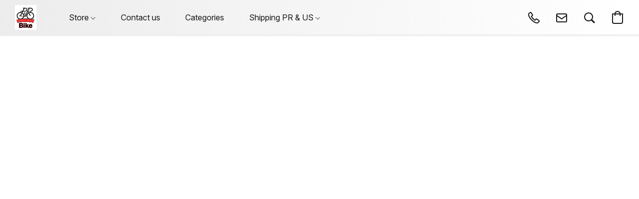

--- FILE ---
content_type: text/html;  charset=utf-8
request_url: https://prbike.com/products/Wheels-Manufacturing-Derailleur-Hanger-11-p492236506
body_size: 31893
content:

<!doctype html>
<html id="ecwid_html" lang="en">
<head>
	<meta charset="utf-8">
	<meta name="viewport"
		  content="height=device-height, width=device-width, initial-scale=1.0, maximum-scale=5.0, minimum-scale=1.0, viewport-fit=cover"/>
	<meta name="referrer" content="origin"/>
	<meta name="generator" content="ec-instant-site"/>
	<meta name="chrome" content="nointentdetection">

	

    <title>Wheels Manufacturing Derailleur Hanger - 11</title><meta property="og:title" content="Wheels Manufacturing Derailleur Hanger - 11" data-vmid="og:title"><meta property="og:image" content="https://d2j6dbq0eux0bg.cloudfront.net/images/65625613/3224092195.jpg" data-vmid="og:image"><meta property="og:image:secure_url" content="https://d2j6dbq0eux0bg.cloudfront.net/images/65625613/3224092195.jpg" data-vmid="og:image:secure_url"><meta property="twitter:title" content="Wheels Manufacturing Derailleur Hanger - 11" data-vmid="twitter:title"><meta property="twitter:image" content="https://d2j6dbq0eux0bg.cloudfront.net/images/65625613/3224092195.jpg" data-vmid="twitter:image"><meta property="og:locale" content="en_US" data-vmid="og:locale"><meta property="twitter:card" content="summary_large_image" data-vmid="twitter:card"><meta property="og:type" content="website" data-vmid="og:type"><meta property="og:site_name" content="PR Bike" data-vmid="og:site_name"><meta name="description" content="Wheels Manufacturing hangers are stiffer than almost any OEM hanger, which improves durability and shifting performance. OEM hangers are only produced by a handful of manufacturers, mostly in Taiwan and China. As a result, you will see many bikes with exactly the same hanger. Bicycle manufacturers may make mid year changes."><meta property="og:description" content="Wheels Manufacturing hangers are stiffer than almost any OEM hanger, which improves durability and shifting performance. OEM hangers are only produced by a handful of manufacturers, mostly in Taiwan and China. As a result, you will see many bikes with exactly the same hanger. Bicycle manufacturers may make mid year changes." data-vmid="og:description"><meta property="twitter:description" content="Wheels Manufacturing hangers are stiffer than almost any OEM hanger, which improves durability and shifting performance. OEM hangers are only produced by a handful of manufacturers, mostly in Taiwan and China. As a result, you will see many bikes with exactly the same hanger. Bicycle manufacturers may make mid year changes." data-vmid="twitter:description"><link href="https://prbike.com/products/Wheels-Manufacturing-Derailleur-Hanger-11-p492236506" hreflang="x-default" rel="alternate">

<link rel="manifest" href="/manifest.json" />
<meta name="theme-color" content="#FFFFFF" />
<meta http-equiv="x-dns-prefetch-control" content="on">

<link rel="preconnect" href="https://d34ikvsdm2rlij.cloudfront.net/vuega/static/2026/all" crossorigin/>
<link rel="dns-prefetch" href="https://d34ikvsdm2rlij.cloudfront.net/vuega/static/2026/all" crossorigin/>

<link rel="preconnect" href="//images.unsplash.com/" crossorigin/>
<link rel="dns-prefetch" href="//images.unsplash.com/" crossorigin/>

	<link rel="preconnect" href="https://dfvc2y3mjtc8v.cloudfront.net" crossorigin/>
	<link rel="dns-prefetch" href="https://dfvc2y3mjtc8v.cloudfront.net" crossorigin/>
	<link rel="preconnect" href="https://dhgf5mcbrms62.cloudfront.net" crossorigin/>
	<link rel="dns-prefetch" href="https://dhgf5mcbrms62.cloudfront.net" crossorigin/>
	<link rel="preconnect" href="https://d2gt4h1eeousrn.cloudfront.net" crossorigin/>
	<link rel="dns-prefetch" href="https://d2gt4h1eeousrn.cloudfront.net" crossorigin/>

<link rel="preconnect" href="//maps.googleapis.com" crossorigin/>
<link rel="dns-prefetch" href="//maps.googleapis.com" crossorigin/>

<meta property="og:url" content="https://prbike.com/products/Wheels-Manufacturing-Derailleur-Hanger-11-p492236506" />
    <style>@layer vuega-reset, base, components, utilities;</style><link rel="stylesheet" type="text/css" href="https://d34ikvsdm2rlij.cloudfront.net/vuega/static/2026/all/website/assets/website-hd2onou8.css" /><link rel="stylesheet" type="text/css" href="https://d34ikvsdm2rlij.cloudfront.net/vuega/static/2026/all/website/assets/HeaderTile-kxl9gblf.css" /><link rel="stylesheet" type="text/css" href="https://d34ikvsdm2rlij.cloudfront.net/vuega/static/2026/all/website/assets/style-coivxstf.css" /><link rel="stylesheet" type="text/css" href="https://d34ikvsdm2rlij.cloudfront.net/vuega/static/2026/all/website/assets/FooterTile-juq503vk.css" /><link rel="stylesheet" type="text/css" href="https://d34ikvsdm2rlij.cloudfront.net/vuega/static/2026/all/website/assets/PrataFont-lpwq90nf.css" /><link rel="stylesheet" type="text/css" href="https://d34ikvsdm2rlij.cloudfront.net/vuega/static/2026/all/website/assets/InterFont-h91y70fa.css" /><link rel="stylesheet" type="text/css" href="https://d34ikvsdm2rlij.cloudfront.net/vuega/static/2026/all/website/assets/MontserratFont-4808z44a.css" />

<script>
	var viewportStyleEl = document.createElement('style');
	viewportStyleEl.appendChild(
		document.createTextNode(
			':root {' +
				'--vh: ' + window.innerHeight + ';' +
				'--vw: ' + window.innerWidth + ';' +
			'}'
		)
	);
	document.head.appendChild(viewportStyleEl);
</script>

		<script>
			var removeStaticIntervalId = setInterval(function () {
				if (typeof Ecwid !== "undefined") {
					var staticElement = document.querySelector('#static-html');
					if (staticElement && staticElement.parentNode) {
						staticElement.parentNode.removeChild(staticElement);
					}
					clearInterval(removeStaticIntervalId);
				}
			}, 100);
		</script>

        <script type="application/ld+json" data-hid="4b23fd9">{"@context":"http://schema.org/","@type":"Product","name":"Wheels Manufacturing Derailleur Hanger - 11","image":[{"@type":"ImageObject","caption":"Wheels Manufacturing Derailleur Hanger - 11","name":"Wheels Manufacturing Derailleur Hanger - 11","description":"Wheels Manufacturing hangers are stiffer than almost any OEM hanger, which improves durability and shifting performance. \n \n OEM hangers are only produced by a handful of manufacturers, mostly in Taiwan and China. As a result, you will see many bikes with exactly the same hanger. Bicycle manufacturers may make mid year changes. Please use the hanger photos to select the proper hanger for your","url":"https://prbike.com/products/Wheels-Manufacturing-Derailleur-Hanger-11-p492236506","contentUrl":"https://d2j6dbq0eux0bg.cloudfront.net/images/65625613/3224092192.jpg","width":473,"height":900,"thumbnail":{"@type":"ImageObject","caption":"Wheels Manufacturing Derailleur Hanger - 11","url":"https://prbike.com/products/Wheels-Manufacturing-Derailleur-Hanger-11-p492236506","contentUrl":"https://d2j6dbq0eux0bg.cloudfront.net/images/65625613/3224092193.jpg","width":210,"height":400},"thumbnailUrl":"https://d2j6dbq0eux0bg.cloudfront.net/images/65625613/3224092193.jpg"}],"description":"Wheels Manufacturing hangers are stiffer than almost any OEM hanger, which improves durability and shifting performance. \n \n OEM hangers are only produced by a handful of manufacturers, mostly in Taiwan and China. As a result, you will see many bikes with exactly the same hanger. Bicycle manufacturers may make mid year changes. Please use the hanger photos to select the proper hanger for your","sku":"836572002636","offers":{"@type":"Offer","priceCurrency":"USD","price":"27.0","priceSpecification":{"@type":"PriceSpecification","price":"27.0","priceCurrency":"USD","valueAddedTaxIncluded":false},"url":"https://prbike.com/products/Wheels-Manufacturing-Derailleur-Hanger-11-p492236506","itemCondition":"http://schema.org/NewCondition","availability":"http://schema.org/InStock","seller":{"@type":"Organization","name":"PR Bike"}}}</script>

		<link rel="canonical" href="https://prbike.com/products/Wheels-Manufacturing-Derailleur-Hanger-11-p492236506"/>


    <!--Kliken Google Site Verification Token Tag-->
<meta name='google-site-verification' content='nnsw75LDfeqNwh6Ycr4gyvVlhptpJvUMnTenidIazBw' />
<!--Kliken Google Site Verification Token Tag-->


</head>
<body id="ecwid_body"
	  class="starter-site disable-ecwid-loader">
<!-- Google Tag Manager -->
<!-- Not Configured -->
<!-- End Google Tag Manager -->
<script>
	showStore = true;
</script>
<script>
	window.assetsBaseUrl = "https://d34ikvsdm2rlij.cloudfront.net/vuega/static/2026/all/";
	window.initialState = "{\"context\":{\"previewMode\":false,\"isTemplatePreviewMode\":false,\"isStyleSettingsPreviewMode\":false,\"isStyleSettingsOnboardingPreviewMode\":false,\"ssrRendered\":true,\"fromAdmin\":false,\"bucketUrls\":{\"au-syd\":\"https://dfvc2y3mjtc8v.cloudfront.net\",\"us-vir\":\"https://dhgf5mcbrms62.cloudfront.net\",\"eu-fra\":\"https://d2gt4h1eeousrn.cloudfront.net\"},\"heapScriptUrl\":\"https://d1tqsoh7s4xjz9.cloudfront.net/v2/i.min.js\",\"heapDomain\":\"https://ecomm.events\",\"page\":\"STORE\",\"appJsUrls\":[\"https://integration-v2.smartarget.online/api/ec/facebook_follow/main\",\"https://analytics.sitewit.com/ecwid.plugin.js\"],\"appCssUrls\":[],\"appsPublicTokens\":{\"smartarget-facebook-follow\":\"public_Y2uYEGYPDabysnwRqznzUm8afniChUsY\"},\"appsPublicConfigs\":{\"kliken-stats\":\"{}\",\"smartarget-facebook-follow\":\"{\\\"freePlus\\\":\\\"true\\\",\\\"free\\\":\\\"false\\\",\\\"smartargetUserId\\\":\\\"\\\",\\\"facebookAccount\\\":\\\"@your_facebook_account\\\"}\"},\"editSiteUrl\":\"https://my.shopsettings.com/edit-starter-site?ownerid=65625613&lang=en&from_admin\",\"subscriptionData\":{\"channelId\":\"tier_migration\",\"channelType\":\"DIRECT\",\"isPaid\":true,\"isAllowNewCookieBanner\":true,\"maxPageNumber\":100,\"isMultilingualStoreFeatureEnabled\":true,\"isAdvancedDiscountsFeatureAvailable\":true,\"isBasicEcommerceFeatureEnabled\":true,\"siteMode\":\"ECOMMERCE\",\"isRichTextEditorEnabled\":true,\"isTemplateMarketFeatureEnabled\":true,\"isCustomCodeFeatureEnabled\":true,\"isAccessToControlPanel\":true,\"isStorefrontAgeConfirmationFeatureEnabled\":true,\"isAiSectionGenerationFeatureEnabled\":true,\"siteSnapshotAutosavingIntervalMinutes\":45,\"planName\":\"TIER_MIGRATION_UNLIMITED\",\"planPeriod\":\"annual\",\"isInstantSiteBrandingFooterEnabled\":true,\"isNewSystemSettingsFeatureEnabled\":false,\"isNewSystemSettingsUiFeatureEnabled\":true,\"isShowUpgradeBanner\":false,\"isInstantSiteV2BlogFeatureEnabled\":false},\"isHighPriorityLoadAssigned\":false,\"dataDogRumSettings\":{\"applicationId\":\"c44928be-5327-4643-86ca-bd00b67c66cb\",\"clientToken\":\"pub9dbf33e28dc152b76bde3d2999dfd2a0\",\"site\":\"us5.datadoghq.com\",\"service\":\"vuega-site-prod\",\"env\":\"prod\",\"version\":\"2026-483-ga078d6d9cb888c\",\"sessionSampleRate\":0.01,\"defaultPrivacyLevel\":\"mask-user-input\"},\"siteId\":65625613,\"serviceUrl\":\"https://vuega.ecwid.com\",\"clientIp\":\"3.150.119.228\",\"useStorefrontSSR\":false},\"page\":{\"pageList\":[{\"pageId\":\"home\",\"title\":\"Home\",\"urlPath\":\"/\",\"visible\":true,\"visibleHeader\":true,\"visibleFooter\":true,\"indexed\":true,\"tileIds\":[\"global\",\"gdpr-banner\",\"header-2LWEVo\",\"cover-dFPnfc\",\"root-categories-t7eY4M\",\"location-kGy6pC\",\"location-cbMekj\",\"footer-mZGfhQ\"],\"createdTimestamp\":1698736254341},{\"pageId\":\"products\",\"title\":\"Storefront\",\"urlPath\":\"/products\",\"visible\":true,\"visibleHeader\":true,\"visibleFooter\":true,\"indexed\":true,\"tileIds\":[\"product-details\"],\"createdTimestamp\":1698736254354},{\"pageId\":\"category\",\"title\":\"Category\",\"urlPath\":\"/category\",\"visible\":true,\"visibleHeader\":true,\"visibleFooter\":true,\"visibleAnnouncementBar\":true,\"indexed\":true,\"tileIds\":[\"storefront-category\"],\"createdTimestamp\":1760077175630},{\"pageId\":\"product\",\"title\":\"Product\",\"urlPath\":\"/product\",\"visible\":true,\"visibleHeader\":true,\"visibleFooter\":true,\"visibleAnnouncementBar\":true,\"indexed\":true,\"tileIds\":[\"storefront-product\"],\"createdTimestamp\":1760077175683}],\"pageSettings\":{\"tilesVisibility\":{\"visibleAnnouncementBar\":true,\"visibleHeader\":true,\"visibleFooter\":true},\"pageType\":\"STORE\"}},\"base\":{\"playingVideosInWebsite\":[],\"burgerMenuOpened\":false,\"searchPanelOpened\":false,\"visibleTranslationLanguages\":[\"en\"],\"sideBarType\":\"\",\"isFullPreviewEnabled\":false,\"menuOpenIds\":{},\"menuOpenRequestedByTile\":{}},\"translation\":{\"websiteTranslations\":{\"Block.FeaturedProduct.Blank.title\":\"Product Name\",\"Language.id\":\"Indonesian\",\"ADA.Favorites\":\"Go to your Favorites\",\"Block.EmbedCustomCode.Blank.placeholder\":\"Changes appear when the site is published\",\"Language.tr_iso\":\"TR\",\"Language.zh_CN\":\"Chinese (Simplified)\",\"Footer.CookieSettings\":\"Cookie settings\",\"SocialIcon.apple_music.title\":\"Apple Music\",\"Language.hu\":\"Hungarian\",\"Dialog.TrackingConsent.AcceptAll.button\":\"Accept All Cookies\",\"Language.hr\":\"Croatian\",\"Language.zh_TW\":\"Chinese (Traditional)\",\"Block.Video.Content.VideoUploaded.Title.ADA.context\":\"Displayable title of this video is {title}\",\"Language.hy\":\"Armenian\",\"SocialIcon.linkedin.title\":\"LinkedIn\",\"Language.cs_iso\":\"CS\",\"Footer.CookieSettings.ADA.context\":\"Open advanced cookie settings in a new tab\",\"Footer.PoweredByLightspeed\":\"Powered by Lightspeed\",\"SocialIcon.twitter.title\":\"X (former Twitter)\",\"Footer.CookieSettings.Analytics\":\"Allow analytics and essential cookies\",\"Footer.ReportAbuse\":\"Report abuse\",\"Block.Video.Content.VideoUpload.Blank.placeholder\":\"Your video will appear here\",\"Dialog.TrackingConsent.description_vol2\":\"We use cookies and similar technologies to remember your preferences, measure effectiveness of our campaigns, and analyze depersonalized data to improve performance of our site. By choosing “Accept”, you consent to the use of all the cookies. To set up your cookie preferences, click “Cookie Settings”. You can change your cookie preferences anytime in My Account → Cookie consent or at the bottom of the site.\",\"NavigationMenu.Account\":\"My account\",\"SocialIcon.instagram.title\":\"Instagram\",\"SEO.StoreTitle\":\"Products\",\"Location.GetDirections.action\":\"Get directions\",\"Language.ca_iso\":\"CA\",\"Pricing.NameYourPrice\":\"Free or your own price\",\"Dialog.TrackingConsent.Settings.Selected.button\":\"Allow Selected\",\"ContactForm.EmailField.error_invalid\":\"Invalid email address format\",\"Block.CategoryCollection.Blank.placeholder\":\"Your category will be shown here\",\"ContactForm.Submit.error\":\"Couldn’t send the message. Please try again later.\",\"Language.fi_iso\":\"FI\",\"Language.is\":\"Icelandic\",\"Language.zh_CN_iso\":\"ZH (CN)\",\"ProductDetails.badge.preorder\":\"Pre-order\",\"Language.it\":\"Italian\",\"Language.no_iso\":\"NO\",\"Language.zh\":\"Chinese (Simplified)\",\"Language.de_CH_iso\":\"DE (CH)\",\"Block.ContactInfo.Email.button\":\"Email us\",\"CommonLabel.NextTab.Icon.ADA.context\":\"Switch to the tab {count} of {countAll}\",\"CommonLabel.PrevSlideArrow.Button.ADA.context\":\"Go to the next slide\",\"Header.Menu.Close.action\":\"Close\",\"Language.ja\":\"Japanese\",\"OutOfStock.label\":\"Out of stock\",\"Common.FreeShipping.text\":\"Free\",\"ADA.Search.duplicate\":\"Search the website\",\"Dialog.TrackingConsent.Settings.OnlyEssential.button\":\"Allow Only Essential\",\"Language.he_iso\":\"HE\",\"Language.gl\":\"Galician\",\"Language.es_iso\":\"ES\",\"Language.fr\":\"French\",\"Footer.PoweredBy.wl_safe\":\"Powered by {brand}\",\"ADA.Menu.Mobile\":\"Website menu\",\"Block.FeaturedProduct.DemoContent.Price\":\"199.99\",\"CommonLabel.SkipToMainContent.Button.ADA.context\":\"Skip to main content\",\"Mail.AbuseReport.body\":\"SID {storeId}, {storeUrl}\",\"ADA.Cart\":\"Go to your shopping cart\",\"Language.mn_iso\":\"MN\",\"ShowAllProducts.Button\":\"Show All Products\",\"ContactsWidget.OpenMessenger.Browser.button\":\"Open in browser\",\"Dialog.TrackingConsent.description.duplicate\":\"We use cookies and similar technologies to remember your preferences and keep you logged in (“essential“ cookies); to measure effectiveness of our campaigns and analyze depersonalized data to improve performance of our site (“non-essential“ cookies). By choosing \\\"Accept only essential cookies\\\", you consent to the use of only the technically necessary essential cookies. By choosing “Accept all cookies”, you consent to the use of all the cookies. You can change your cookie preferences anytime by clicking “Cookie consent” at the bottom of the site. \",\"Language.mr_iso\":\"MR\",\"Language.he\":\"Hebrew\",\"Language.lt_iso\":\"LT\",\"Language.nl_iso\":\"NL\",\"Language.ro_iso\":\"RO\",\"SoldOut.label\":\"Sold out\",\"Footer.PoweredBy.ADA.context\":\"Open info about the website builder in a new tab\",\"EmptyState.RootCategories.title\":\"Your root categories will be shown here\",\"ProductDetails.Preorder.button\":\"Pre-Order\",\"Language.id_iso\":\"ID\",\"NavigationMenu.ProductSearch\":\"Search products\",\"Legal.IncludedTaxList\":\"Price incl.\",\"Block.CategoryCollection.ProductNumber.Many\":\"{productCount} products\",\"Block.ContactInfo.WhatsApp.button\":\"Chat on WhatsApp\",\"Location.Map.NoCookieConsent.action\":\"Accept Cookies\",\"Dialog.TrackingConsent.ViewPolicy.ADA.context\":\"Learn more about the privacy policy in a new tab\",\"SocialIcon.facebook.title\":\"Facebook\",\"Block.Video.VideoUpload.Preview\":\"Your Video\",\"ADA.Search\":\"Search the website\",\"Language.mn\":\"Mongolian\",\"Language.mk\":\"Macedonian\",\"SocialIcon.viber.title\":\"Viber\",\"Language.lv_iso\":\"LV\",\"CommonLabel.NextSlideArrow.Button.ADA.context\":\"Go to the next slide\",\"SocialIcon.line.title\":\"Line\",\"Language.mr\":\"Marathi\",\"Language.ko_iso\":\"KO\",\"Language.gl_iso\":\"GL\",\"Language.fil_iso\":\"FIL\",\"Language.ms\":\"Malay\",\"Language.ru_iso\":\"RU\",\"Block.CategoryProducts.WebSiteContent.Price\":\"Available:\",\"Dialog.TrackingConsent.title\":\"Privacy notice\",\"Language.lv\":\"Latvian\",\"Language.th_iso\":\"TH\",\"NavigationMenu.More\":\"More…\",\"ADA.Search.placeholder\":\"Enter what you’re looking for here\",\"Block.FeaturedProduct.Blank.placeholder\":\"Your product will be shown here\",\"Dialog.Showroom.TrackingConsent.Settings.Analytics.description\":\"Consent for cookies used for analytics, such as Google Analytics and internal website statistics.\",\"Language.de_iso\":\"DE\",\"Dialog.TrackingConsent.AcceptEssential.button\":\"Accept Only Essential Cookies\",\"ProductList.lowest_price_days_few\":\"Lowest price in {count} days: {price}\",\"SocialIcon.wechat.title\":\"WeChat\",\"Footer.CookieSettings.accept\":\"Allow all cookies\",\"Language.is_iso\":\"IS\",\"SocialIcon.threads.title\":\"Threads\",\"SocialIcon.whatsapp.title\":\"WhatsApp\",\"Language.el_iso\":\"EL\",\"Legal.TaxExemptBusiness.DE\":\"VAT is not charged (small business owner § 19 UStG)\",\"ProductList.lowest_price_days_other\":\"Lowest price in {count} days: {price}\",\"Language.no\":\"Norwegian\",\"NavigationMenu.Cart\":\"Shopping cart\",\"CustomerReviews.Image.Close.Button.ADA.context\":\"Close a customer review image\",\"Language.nl\":\"Dutch\",\"Block.LogoGallery.Content.Blank.placeholder\":\"Your logo will appear here\",\"Language.ar_iso\":\"AR\",\"ADA.Cart.duplicate\":\"Go to your shopping cart\",\"Language.eu_iso\":\"EU\",\"Language.fr_CA\":\"French (Canada)\",\"Language.sl_iso\":\"SL\",\"ProductList.lowest_price_days_many\":\"Lowest price in {count} days: {price}\",\"Header.Brands.PopularBrands\":\"Popular brands\",\"ViewProduct.Showroom.button\":\"View Product\",\"CatalogPage.CompositeProduct.Savings.ribbon\":\"Save {discount}% on the bundle\",\"Language.pt_iso\":\"PT\",\"Block.FeaturedProduct.Blank.description\":\"Describe what makes your product special. Focus on the essentials, and let an accent photo tell the details.\",\"Language.be_iso\":\"BE\",\"Language.ja_iso\":\"JA\",\"Language.ko\":\"Korean\",\"Language.da_iso\":\"DA\",\"ADA.Mail.Showroom\":\"Contact the business by email\",\"ProductDetails.Ribbon.sample\":\"Sample Product\",\"Header.Cart\":\"Cart\",\"Mail.AbuseReport.Showroom.subject\":\"Complaint against website: ID {storeId}\",\"Block.HiddenSection.label\":\"Hidden section\",\"SocialIcon.spotify.title\":\"Spotify\",\"Language.pt_BR\":\"Portuguese (Brazilian)\",\"Dialog.TrackingConsent.description_new\":\"We use cookies and similar technologies to remember your preferences and keep you logged in (“essential” cookies); to measure effectiveness of our campaigns and analyze depersonalized data to improve performance of our site (“non-essential” cookies). By choosing “Accept All Cookies”, you consent to the use of all the cookies. To set up your cookie preferences, click “Cookie Settings”. You can change your cookie preferences anytime in My Account → Cookie consent or at the bottom of the site.\",\"Language.et_iso\":\"ET\",\"SitePreviewBanner.title\":\"Your site preview\",\"ContactsWidget.OpenMessenger.Mobile.button\":\"Open mobile app\",\"Dialog.TrackingConsent.Settings.Essential.description\":\"Mandatory website cookies, such as security cookies. Consent for essential cookies cannot be revoked.\",\"ADA.Search.placeholder.duplicate\":\"Enter what you’re looking for here\",\"Language.ka\":\"Georgian\",\"CommonLabels.Decline.button\":\"Decline\",\"SocialIcon.twitch.title\":\"Twitch\",\"Block.CategoryProducts.Ribbon.Product.placeholder\":\"Ribbon\",\"ADA.Account\":\"Go to your account\",\"Block.ContactInfo.Phone.button\":\"Call us\",\"CategoryProducts.Slider.FirstDash.ADA.context\":\"Go to the start of the product list\",\"CommonLabels.Accept.button\":\"Accept\",\"Language.lt\":\"Lithuanian\",\"Language.hr_iso\":\"HR\",\"Legal.ShippingCostTerms\":\"Shipping costs\",\"Legal.ShippingExclusivePrice\":\"Excl. Shipping\",\"Location.Map.Shown.ADA.context\":\"Map with a location pin\",\"Block.ContactInfo.Facebook.button\":\"Chat on Facebook\",\"Language.sq_iso\":\"SQ\",\"Legal.TaxExemptBusiness.AT\":\"VAT is not charged (small business owner § 6 UStG)\",\"ADA.Phone.Showroom\":\"Call the business’ phone number\",\"Dialog.TrackingConsent.AboutUs.action\":\"Learn more about us\",\"Header.Phone\":\"Phone\",\"Common.ExcludingShipping.text\":\"Excl.\",\"Dialog.TrackingConsent.AboutUs.ADA.context\":\"Learn more about the store in a new tab\",\"SocialIcon.youtube.title\":\"YouTube\",\"ADA.Mail.duplicate\":\"Compose an email to the store\",\"AgeConfirmation.DefaultText.description\":\"To browse this website, you need to confirm that you have reached legal age.\",\"Footer.CookieSettings.Personalization\":\"Allow personalization and essential cookies\",\"Language.zh_iso\":\"ZH\",\"ContactForm.Submit.success\":\"Your message has been sent\",\"Location.Map.NoCookieConsent.description\":\"To view the map, you need to consent to the use of cookies\",\"Header.Search.placeholder\":\"Search\",\"Language.sk_iso\":\"SK\",\"Mail.AbuseReport.Showroom.body\":\"ID {storeId}, {storeUrl}\",\"Test_ECWID_117315\":\"Test_ECWID_117315\",\"Block.ContactInfo.Viber.button\":\"Chat on Viber\",\"Dialog.TrackingConsent.Settings.Accept.button\":\"Accept\",\"Dialog.TrackingConsent.Settings.Personalization.description\":\"Consent for cookies that remember settings to improve visitor experience. For example, an indication that you dismissed a popup.\",\"AgeConfirmation.DefaultText.Confirm.button\":\"I am over 21\",\"Location.Map.NoCookieConsent\":\"Google Maps uses cookies to load interactive maps and remember your preferences. To view the map, you need to consent to the use of cookies.\",\"Location.Map.NoCookieConsent.more_info\":\"More info about using cookies:\",\"SocialIcon.messenger.title\":\"Facebook Messenger\",\"Header.Menu\":\"Menu\",\"SocialIcon.vkontakte.title\":\"VK\",\"Language.de_CH\":\"German (Switzerland)\",\"Language.ro\":\"Romanian\",\"Dialog.TrackingConsent.description\":\"We use cookies and similar technologies to remember your preferences and keep you logged in (“essential” cookies); to measure effectiveness of our campaigns and analyze depersonalized data to improve performance of our site (“non-essential” cookies). By choosing “Accept only essential cookies”, you consent to the use of only the technically necessary essential cookies. By choosing “Accept all cookies”, you consent to the use of all the cookies. You can change your cookie preferences anytime by clicking “Cookie settings” at the bottom of the site.\",\"Mail.AbuseReport.subject\":\"Complaint against store: SID {storeId}\",\"Block.ContactInfo.Telegram.button\":\"Chat on Telegram\",\"Language.bg\":\"Bulgarian\",\"Footer.Language\":\"Language:\",\"Language.be\":\"Belarusian\",\"Language.ru\":\"Russian\",\"Block.ContactInfo.WeChat.button\":\"Chat on WeChat\",\"Language.sv_iso\":\"SV\",\"Language.ms_iso\":\"MS\",\"Language.ar\":\"Arabic\",\"AgeConfirmation.DefaultText.title\":\"Are you over 21 years old?\",\"ADA.GoogleMap.duplicate\":\"Location on Google Maps\",\"ContactForm.PhoneField.error_invalid\":\"Invalid phone number format\",\"Language.fr_iso\":\"FR\",\"Location.Map.Background.ADA.context\":\"Here will be the map when cookies are accepted\",\"SocialIcon.snapchat.title\":\"Snapchat\",\"Subscriptions.SubscribeAndSave.ribbon\":\"Subscribe & Save {discount}%\",\"Footer.EcwidByLightspeed\":\"Ecwid by Lightspeed\",\"Block.ContactInfo.Line.button\":\"Chat on Line\",\"ContactForm.Submit.in_progress\":\"Sending\",\"Dialog.TrackingConsent.Settings.Personalization\":\"Personalization\",\"Language.uk_iso\":\"UA\",\"Block.Video.Content.VideoUpload.SupportedPlatforms.placeholder\":\"Supported platforms\",\"Dialog.TrackingConsent.Settings.Analytics.description\":\"Consent for cookies used for analytics, such as Google Analytics and internal store statistics.\",\"SocialIcon.telegram.title\":\"Telegram\",\"BuyNow.button\":\"Buy Now\",\"Language.zh_TW_iso\":\"ZH (TW)\",\"CustomerReviews.ReadMore.button\":\"Read More\",\"CatalogPage.CompositeProduct.ribbon\":\"Bundle of {count}\",\"Header.Email\":\"Email\",\"Language.it_iso\":\"IT\",\"Language.pl\":\"Polish\",\"Language.sr_iso\":\"SR\",\"Header.Account\":\"My account\",\"ADA.Phone\":\"Call the store’s phone number\",\"CustomerReviews.Image.Open.Button.ADA.context\":\"Open a customer review image in a new tab\",\"EmptyState.FeaturedProducts.title\":\"Your featured products will be shown here\",\"Header.Search\":\"Search\",\"Language.es_419\":\"Spanish (Latin America)\",\"MobileView.Preview.Section.title\":\"Section:\",\"Language.pt\":\"Portuguese\",\"Notice.TrackingConsent.CookieSettings.ADA.context\":\"Open advanced cookie settings\",\"Cover.NextTab.Icon.ADA.context\":\"Scroll to the next section\",\"FooterHeader.SiteLanguage.Dropdown.ADA.context\":\"Change website language\",\"ContactForm.RequiredField.error\":\"This field should not be empty\",\"CommonLabel.NextSlideMarker.Button.ADA.context\":\"Go to the slide {count} of {countAll}\",\"EmptyState.RootCategories.Cards.placeholder\":\"Category name\",\"Language.vi_iso\":\"VI\",\"Dialog.TrackingConsent.Settings.button\":\"Cookie Settings\",\"Language.ka_iso\":\"KA\",\"Location.Map.NoCookieConsent.title\":\"Google Maps uses cookies to load interactive maps and remember your preferences.\",\"Language.es_419_iso\":\"ES (LA)\",\"Language.mk_iso\":\"MK\",\"CategoryProducts.Slider.ThirdDash.ADA.context\":\"Go to the end of the product list\",\"NavigationMenu.AllCategories\":\"All categories\",\"Language.en\":\"English\",\"Language.el\":\"Greek\",\"AgeConfirmation.DefaultText.Deny.button\":\"I am under 21\",\"Language.fr_CA_iso\":\"FR (CA)\",\"Language.fil\":\"Filipino\",\"Language.uk\":\"Ukrainian\",\"Dialog.TrackingConsent.Settings.Essential\":\"Essential (always allowed)\",\"Language.cy_iso\":\"CY\",\"Common.ShippingCosts.link\":\"shipping\",\"Language.fa\":\"Persian\",\"Language.hu_iso\":\"HU\",\"ProductList.lowest_price_days_one\":\"Lowest price in {count} day: {price}\",\"Language.fa_iso\":\"FA\",\"Language.fi\":\"Finnish\",\"OnSale.label\":\"On sale\",\"ADA.Mail\":\"Compose an email to the store\",\"SkipToMainContent.Button\":\"Skip to main content\",\"Language.pl_iso\":\"PL\",\"SitePreviewBanner.Edit.button\":\"Edit Site\",\"Language.eu\":\"Basque\",\"Block.Video.Content.VideoUploaded.Author.Button.ADA.context\":\"Displayable author of this video is {name}\",\"Language.es\":\"Spanish\",\"SocialIcon.discord.title\":\"Discord\",\"ContactForm.RequiredField.label\":\"Required field\",\"Header.ViewAll\":\"View all\",\"Language.et\":\"Estonian\",\"Block.CategoryCollection.ProductNumber.plural\":\"Products: {number}\",\"Block.ContactInfo.iMessage.button\":\"Send iMessage\",\"Dialog.TrackingConsent.ViewPolicy.action\":\"Learn more in our Privacy Policy\",\"Language.en_iso\":\"EN\",\"Language.vi\":\"Vietnamese\",\"SocialIcon.yelp.title\":\"Yelp!\",\"Footer.CookieSettings.decline\":\"Don’t allow cookies. Only essential cookies will be used\",\"Subscriptions.FirstPayment\":\"First payment: {amount}\",\"Block.Video.Content.VideoUploaded.Play.Button.ADA.context\":\"Play the video\",\"Block.Video.VideoUpload.Preview2\":\"Video #2\",\"Block.Video.VideoUpload.Preview3\":\"Video #3\",\"Footer.PoweredBy\":\"Made with\",\"Block.Video.VideoUpload.Preview4\":\"Video #4\",\"Language.ca\":\"Catalan\",\"Language.sq\":\"Albanian\",\"Language.sr\":\"Serbian\",\"CustomerReviews.StarRating.ADA.context\":\"Star rating by the customer is {count} of {countAll}\",\"ProductDetails.CompositeProduct.ribbon\":\"Bundle of {count}\",\"Language.sv\":\"Swedish\",\"ADA.Phone.duplicate\":\"Call the store’s phone number\",\"Block.CategoryProducts.Blank.Product.placeholder\":\"Your product will be shown here\",\"ProductList.lowest_price_days_two\":\"Lowest price in {count} days: {price}\",\"Header.Favorites\":\"Favorites\",\"Dialog.TrackingConsent.Settings.Analytics\":\"Analytics\",\"Language.hy_iso\":\"HY\",\"SocialIcon.tiktok.title\":\"TikTok\",\"Language.sk\":\"Slovak\",\"Language.sl\":\"Slovenian\",\"ADA.GoogleMap\":\"Location on Google Maps\",\"CategoryProducts.Slider.SecondDash.ADA.context\":\"Go to the middle of the product list\",\"Block.Video.VideoUpload.Preview1\":\"Video #1\",\"Language.bg_iso\":\"BG\",\"EmptyState.FeaturedProducts.Cards.placeholder\":\"Product name\",\"Dialog.Showroom.TrackingConsent.AboutUs.ADA.context\":\"Learn more about the website in a new tab\",\"Language.da\":\"Danish\",\"Language.de\":\"German\",\"Language.tr\":\"Turkish\",\"Dialog.TrackingConsent.Settings.Decline.button\":\"Decline\",\"Footer.ReportAbuse.ADA.context\":\"Report abuse in a new tab\",\"ProductList.lowest_price\":\"Lowest price in 30 days: {price}\",\"ProductDetails.SKU\":\"SKU: {Identifier}\",\"Block.ContactInfo.BusinessLocation.button\":\"View business location\",\"Block.CategoryCollection.ProductNumber.One\":\"1 product\",\"Language.cs\":\"Czech\",\"SocialIcon.pinterest.title\":\"Pinterest\",\"Language.pt_BR_iso\":\"PT (BR)\",\"Language.th\":\"Thai\",\"Block.ContactInfo.Instagram.button\":\"Chat on Instagram\",\"Language.cy\":\"Welsh\"},\"languageTranslations\":{\"en\":{\"Language.en\":\"English\"}}},\"profile\":{\"profile\":{\"siteId\":65625613,\"locale\":\"en\",\"storeName\":\"PR Bike\",\"tracking\":{\"fbPixelId\":\"214192140773352\",\"heapEnabled\":true},\"countryCode\":\"US\",\"storeClosed\":false,\"storeSuspended\":false,\"hideSitePublishedModal\":false,\"isTemplateSite\":false,\"siteUrl\":\"https://prbike.com\",\"hideEcwidLinks\":false,\"enabledLanguages\":[\"en\"],\"enableIps\":[\"\"],\"latestPublishTimestamp\":1744826548,\"createdTimestamp\":1632012619,\"previewTemplateInsideEditor\":true,\"editorLightModeEnabled\":true,\"featureFlags\":{\"isPagesEnabled\":true,\"siteMode\":\"ECOMMERCE\",\"siteDisplayCondition\":\"DEFAULT\",\"isBasicEcommerceEnabled\":true,\"isNewSystemSettingsEnabled\":false,\"isNewSystemSettingsUIEnabled\":true,\"isNewSystemSettingsOnboardingUIEnabled\":false,\"isRichTextEditorEnabled\":true,\"isTemplateMarketFeatureEnabled\":true,\"isCustomCodeFeatureEnabled\":true,\"instantSiteSectionFeedbackUrl\":\"\",\"isMenuItemBrandsDropdownEnabled\":true,\"isStorefrontAgeConfirmationFeatureEnabled\":true,\"isStorefrontCustomizationEnabled\":true,\"isInstantSiteBrandingFooterEnabled\":true,\"isTextsAiGenEnabledForTextTile\":false,\"isTextsAiGenEnabledForImageTextTile\":false,\"isTextsAiGenEnabledForCoverTile\":false,\"isShowUpgradeBanner\":false,\"isInstantSiteV2BlogFeatureEnabled\":false,\"isAiAssistantEnabled\":false},\"isDraftChanged\":false}},\"tile\":{\"tileList\":[{\"content\":{\"logo\":{\"type\":\"IMAGE\",\"text\":\"Your site name\",\"image\":{\"bucket\":\"us-vir\",\"borderInfo\":{\"homogeneity\":true,\"color\":{\"r\":255,\"g\":255,\"b\":255,\"a\":255}},\"set\":{\"webp-600x600\":{\"url\":\"65625613/header-2LWEVo/dBoYZfq-600x600.webp\",\"width\":600,\"height\":701},\"cropped-default-100x200\":{\"url\":\"65625613/header-2LWEVo/dBoYZfq-100x200.jpg\",\"width\":100,\"height\":200},\"default-200x200\":{\"url\":\"65625613/header-2LWEVo/dBoYZfq-200x200.jpg\",\"width\":200,\"height\":234},\"default-600x600\":{\"url\":\"65625613/header-2LWEVo/dBoYZfq-600x600.jpg\",\"width\":600,\"height\":701},\"cropped-default-1000x2000\":{\"url\":\"65625613/header-2LWEVo/dBoYZfq-1000x2000.jpg\",\"width\":961,\"height\":1922},\"cropped-webp-100x200\":{\"url\":\"65625613/header-2LWEVo/dBoYZfq-100x200.webp\",\"width\":100,\"height\":200},\"webp-200x200\":{\"url\":\"65625613/header-2LWEVo/dBoYZfq-200x200.webp\",\"width\":200,\"height\":234},\"cropped-webp-500x1000\":{\"url\":\"65625613/header-2LWEVo/dBoYZfq-500x1000.webp\",\"width\":500,\"height\":1000},\"default-1200x1200\":{\"url\":\"65625613/header-2LWEVo/dBoYZfq-1200x1200.jpg\",\"width\":961,\"height\":1123},\"cropped-default-500x1000\":{\"url\":\"65625613/header-2LWEVo/dBoYZfq-500x1000.jpg\",\"width\":500,\"height\":1000},\"webp-2000x2000\":{\"url\":\"65625613/header-2LWEVo/dBoYZfq-2000x2000.webp\",\"width\":961,\"height\":1123},\"default-2000x2000\":{\"url\":\"65625613/header-2LWEVo/dBoYZfq-2000x2000.jpg\",\"width\":961,\"height\":1123},\"webp-1200x1200\":{\"url\":\"65625613/header-2LWEVo/dBoYZfq-1200x1200.webp\",\"width\":961,\"height\":1123},\"cropped-webp-1000x2000\":{\"url\":\"65625613/header-2LWEVo/dBoYZfq-1000x2000.webp\",\"width\":961,\"height\":1922}}}},\"menu\":{\"items\":[{\"id\":\"h0002\",\"title\":\"Store\",\"type\":\"GO_TO_STORE\",\"showStoreCategories\":true,\"showStoreLinks\":false},{\"id\":\"h0004\",\"title\":\"Contact us\",\"type\":\"SCROLL_TO_TILE\",\"tileIdForScroll\":\"location-kGy6pC\"},{\"id\":\"3ZfST\",\"title\":\"Categories\",\"type\":\"SCROLL_TO_TILE\",\"tileIdForScroll\":\"root-categories-t7eY4M\"},{\"id\":\"WHogB\",\"title\":\"Shipping PR & US \",\"type\":\"GO_TO_STORE\"}]},\"contactInfo\":{\"phone\":\"1-939-350-4546\",\"email\":\"puertoricobike@gmail.com\"},\"actionLink\":{\"type\":\"HYPER_LINK\"}},\"design\":{\"layout\":\"LEFT\",\"general\":{\"background\":{\"type\":\"gradient\",\"gradient\":{\"fromColor\":{\"raw\":\"#ECECEC\",\"hex\":\"#ECECEC\",\"hsl\":{\"h\":0,\"s\":0,\"l\":0.9254901960784314,\"a\":1},\"rgba\":{\"r\":236,\"g\":236,\"b\":236,\"a\":1}}}}},\"menu\":{\"bold\":false,\"italic\":false,\"visible\":true}},\"externalContent\":{\"storeData\":{\"categories\":[{\"id\":160212262,\"name\":\"KN Sports Group\",\"productsCount\":0,\"url\":\"https://prbike.com/products/KN-Sports-Group-c160212262\",\"enabled\":true},{\"id\":174617211,\"name\":\"Sale\",\"productsCount\":0,\"url\":\"https://prbike.com/products/Sale-c174617211\",\"enabled\":true},{\"id\":118912794,\"name\":\"Car Rack\",\"productsCount\":0,\"url\":\"https://prbike.com/products/Car-Rack-c118912794\",\"enabled\":true},{\"id\":119093091,\"name\":\"Accesories\",\"productsCount\":0,\"url\":\"https://prbike.com/products/Accesories-c119093091\",\"enabled\":true},{\"id\":119093822,\"name\":\"Bikes\",\"productsCount\":0,\"url\":\"https://prbike.com/products/Bikes-c119093822\",\"enabled\":true},{\"id\":119094046,\"name\":\"Cloth/Ropa\",\"productsCount\":0,\"url\":\"https://prbike.com/products/Cloth-Ropa-c119094046\",\"enabled\":true},{\"id\":118912058,\"name\":\"Clean/Lube\",\"productsCount\":0,\"url\":\"https://prbike.com/products/Clean-Lube-c118912058\",\"enabled\":true},{\"id\":119093829,\"name\":\"Components\",\"productsCount\":0,\"url\":\"https://prbike.com/products/Components-c119093829\",\"enabled\":true},{\"id\":119093823,\"name\":\"Nutrition\",\"productsCount\":0,\"url\":\"https://prbike.com/products/Nutrition-c119093823\",\"enabled\":true},{\"id\":118913040,\"name\":\"Tire Station\",\"productsCount\":0,\"url\":\"https://prbike.com/products/Tire-Station-c118913040\",\"enabled\":true},{\"id\":118914533,\"name\":\"Tubeless Station\",\"productsCount\":0,\"url\":\"https://prbike.com/products/Tubeless-Station-c118914533\",\"enabled\":true},{\"id\":118910290,\"name\":\"Tube\",\"productsCount\":0,\"url\":\"https://prbike.com/products/Tube-c118910290\",\"enabled\":true},{\"id\":118910566,\"name\":\"Wheels\",\"productsCount\":0,\"url\":\"https://prbike.com/products/Wheels-c118910566\",\"enabled\":true},{\"id\":120016528,\"name\":\"Services\",\"productsCount\":0,\"url\":\"https://prbike.com/products/Services-c120016528\",\"enabled\":true},{\"id\":163611007,\"name\":\"Billar PR\",\"productsCount\":0,\"url\":\"https://prbike.com/products/Billar-PR-c163611007\",\"enabled\":true}],\"products\":[]},\"categoryTree\":[{\"id\":160212262,\"name\":\"KN Sports Group\",\"nameTranslated\":{\"en\":\"KN Sports Group\"},\"urlPath\":\"https://prbike.com/products/KN-Sports-Group-c160212262\",\"enabled\":true,\"children\":[{\"id\":160538004,\"name\":\"Soccer\",\"nameTranslated\":{\"en\":\"Soccer\"},\"urlPath\":\"https://prbike.com/products/Soccer-c160538004\",\"enabled\":true,\"children\":[{\"id\":160542007,\"name\":\"Balones/Balls\",\"nameTranslated\":{\"en\":\"Balones/Balls\"},\"urlPath\":\"https://prbike.com/products/Balones-Balls-c160542007\",\"enabled\":true,\"children\":[]},{\"id\":160542254,\"name\":\"Bultos/Bags\",\"nameTranslated\":{\"en\":\"Bultos/Bags\"},\"urlPath\":\"https://prbike.com/products/Bultos-Bags-c160542254\",\"enabled\":true,\"children\":[]},{\"id\":160550006,\"name\":\"Custom Vest\",\"nameTranslated\":{\"en\":\"Custom Vest\"},\"urlPath\":\"https://prbike.com/products/Custom-Vest-c160550006\",\"enabled\":true,\"children\":[]},{\"id\":160554002,\"name\":\"Guantes/Gloves\",\"nameTranslated\":{\"en\":\"Guantes/Gloves\"},\"urlPath\":\"https://prbike.com/products/Guantes-Gloves-c160554002\",\"enabled\":true,\"children\":[]},{\"id\":160554252,\"name\":\"Watter Bottle\",\"nameTranslated\":{\"en\":\"Watter Bottle\"},\"urlPath\":\"https://prbike.com/products/Watter-Bottle-c160554252\",\"enabled\":true,\"children\":[]},{\"id\":161821273,\"name\":\"Nutrition\",\"nameTranslated\":{\"en\":\"Nutrition\"},\"urlPath\":\"https://prbike.com/products/Nutrition-c161821273\",\"enabled\":true,\"children\":[]},{\"id\":160542255,\"name\":\"Pump\",\"nameTranslated\":{\"en\":\"Pump\"},\"urlPath\":\"https://prbike.com/products/Pump-c160542255\",\"enabled\":true,\"children\":[]},{\"id\":160538005,\"name\":\"Protección\",\"nameTranslated\":{\"en\":\"Protección\"},\"urlPath\":\"https://prbike.com/products/Proteccion-c160538005\",\"enabled\":true,\"children\":[]},{\"id\":179381278,\"name\":\"Nets/ Mallas\",\"nameTranslated\":{\"en\":\"Nets/ Mallas\"},\"urlPath\":\"https://prbike.com/products/Nets-Mallas-c179381278\",\"enabled\":true,\"children\":[]},{\"id\":160542008,\"name\":\"Porteria y Campo\",\"nameTranslated\":{\"en\":\"Porteria y Campo\"},\"urlPath\":\"https://prbike.com/products/Porteria-y-Campo-c160542008\",\"enabled\":true,\"children\":[]},{\"id\":160554251,\"name\":\"Ropa/Cloth\",\"nameTranslated\":{\"en\":\"Ropa/Cloth\"},\"urlPath\":\"https://prbike.com/products/Ropa-Cloth-c160554251\",\"enabled\":true,\"children\":[]},{\"id\":160542754,\"name\":\"Referee/Arbitro\",\"nameTranslated\":{\"en\":\"Referee/Arbitro\"},\"urlPath\":\"https://prbike.com/products/Referee-Arbitro-c160542754\",\"enabled\":true,\"children\":[]},{\"id\":160542503,\"name\":\"Trainning\",\"nameTranslated\":{\"en\":\"Trainning\"},\"urlPath\":\"https://prbike.com/products/Trainning-c160542503\",\"enabled\":true,\"children\":[]},{\"id\":160541505,\"name\":\"Zapatos/Shoes\",\"nameTranslated\":{\"en\":\"Zapatos/Shoes\"},\"urlPath\":\"https://prbike.com/products/Zapatos-Shoes-c160541505\",\"enabled\":true,\"children\":[]}]},{\"id\":160538006,\"name\":\"Volleyball\",\"nameTranslated\":{\"en\":\"Volleyball\"},\"urlPath\":\"https://prbike.com/products/Volleyball-c160538006\",\"enabled\":true,\"children\":[{\"id\":160541507,\"name\":\"Arbitro/Referee\",\"nameTranslated\":{\"en\":\"Arbitro/Referee\"},\"urlPath\":\"https://prbike.com/products/Arbitro-Referee-c160541507\",\"enabled\":true,\"children\":[]},{\"id\":160541506,\"name\":\"Ball\",\"nameTranslated\":{\"en\":\"Ball\"},\"urlPath\":\"https://prbike.com/products/Ball-c160541506\",\"enabled\":true,\"children\":[]},{\"id\":160542011,\"name\":\"Bags\",\"nameTranslated\":{\"en\":\"Bags\"},\"urlPath\":\"https://prbike.com/products/Bags-c160542011\",\"enabled\":true,\"children\":[]},{\"id\":160538008,\"name\":\"CLOTH\",\"nameTranslated\":{\"en\":\"CLOTH\"},\"urlPath\":\"https://prbike.com/products/CLOTH-c160538008\",\"enabled\":true,\"children\":[]},{\"id\":160542258,\"name\":\"Hydratation\",\"nameTranslated\":{\"en\":\"Hydratation\"},\"urlPath\":\"https://prbike.com/products/Hydratation-c160542258\",\"enabled\":true,\"children\":[]},{\"id\":193185519,\"name\":\"Nutrition\",\"nameTranslated\":{\"en\":\"Nutrition\"},\"urlPath\":\"https://prbike.com/products/Nutrition-c193185519\",\"enabled\":true,\"children\":[]},{\"id\":160549759,\"name\":\"NET\",\"nameTranslated\":{\"en\":\"NET\"},\"urlPath\":\"https://prbike.com/products/NET-c160549759\",\"enabled\":true,\"children\":[]},{\"id\":160542753,\"name\":\"Pump\",\"nameTranslated\":{\"en\":\"Pump\"},\"urlPath\":\"https://prbike.com/products/Pump-c160542753\",\"enabled\":true,\"children\":[]},{\"id\":160542257,\"name\":\"Protection\",\"nameTranslated\":{\"en\":\"Protection\"},\"urlPath\":\"https://prbike.com/products/Protection-c160542257\",\"enabled\":true,\"children\":[]},{\"id\":160542012,\"name\":\"Shoes\",\"nameTranslated\":{\"en\":\"Shoes\"},\"urlPath\":\"https://prbike.com/products/Shoes-c160542012\",\"enabled\":true,\"children\":[]},{\"id\":160554004,\"name\":\"Training\",\"nameTranslated\":{\"en\":\"Training\"},\"urlPath\":\"https://prbike.com/products/Training-c160554004\",\"enabled\":true,\"children\":[]}]},{\"id\":160549753,\"name\":\"Basketball\",\"nameTranslated\":{\"en\":\"Basketball\"},\"urlPath\":\"https://prbike.com/products/Basketball-c160549753\",\"enabled\":true,\"children\":[{\"id\":191450292,\"name\":\"Ropa/Cloth\",\"nameTranslated\":{\"en\":\"Ropa/Cloth\"},\"urlPath\":\"https://prbike.com/products/Ropa-Cloth-c191450292\",\"enabled\":true,\"children\":[]},{\"id\":160554253,\"name\":\"Balls\",\"nameTranslated\":{\"en\":\"Balls\"},\"urlPath\":\"https://prbike.com/products/Balls-c160554253\",\"enabled\":true,\"children\":[]},{\"id\":171698260,\"name\":\"Bandana\",\"nameTranslated\":{\"en\":\"Bandana\"},\"urlPath\":\"https://prbike.com/products/Bandana-c171698260\",\"enabled\":true,\"children\":[]},{\"id\":160549757,\"name\":\"Bags\",\"nameTranslated\":{\"en\":\"Bags\"},\"urlPath\":\"https://prbike.com/products/Bags-c160549757\",\"enabled\":true,\"children\":[]},{\"id\":160542256,\"name\":\"Nutrition\",\"nameTranslated\":{\"en\":\"Nutrition\"},\"urlPath\":\"https://prbike.com/products/Nutrition-c160542256\",\"enabled\":true,\"children\":[]},{\"id\":160554501,\"name\":\"Nets/Mallas\",\"nameTranslated\":{\"en\":\"Nets/Mallas\"},\"urlPath\":\"https://prbike.com/products/Nets-Mallas-c160554501\",\"enabled\":true,\"children\":[]},{\"id\":160554255,\"name\":\"Pump\",\"nameTranslated\":{\"en\":\"Pump\"},\"urlPath\":\"https://prbike.com/products/Pump-c160554255\",\"enabled\":true,\"children\":[]},{\"id\":160543002,\"name\":\"Protection\",\"nameTranslated\":{\"en\":\"Protection\"},\"urlPath\":\"https://prbike.com/products/Protection-c160543002\",\"enabled\":true,\"children\":[]},{\"id\":160542010,\"name\":\"Referee/Arbitro\",\"nameTranslated\":{\"en\":\"Referee/Arbitro\"},\"urlPath\":\"https://prbike.com/products/Referee-Arbitro-c160542010\",\"enabled\":true,\"children\":[]},{\"id\":160554502,\"name\":\"Training\",\"nameTranslated\":{\"en\":\"Training\"},\"urlPath\":\"https://prbike.com/products/Training-c160554502\",\"enabled\":true,\"children\":[]}]},{\"id\":160542006,\"name\":\"Running\",\"nameTranslated\":{\"en\":\"Running\"},\"urlPath\":\"https://prbike.com/products/Running-c160542006\",\"enabled\":true,\"children\":[{\"id\":177768037,\"name\":\"KN Puerto Rico Baseball TShirts\",\"nameTranslated\":{\"en\":\"KN Puerto Rico Baseball TShirts\"},\"urlPath\":\"https://prbike.com/products/KN-Puerto-Rico-Baseball-TShirts-c177768037\",\"enabled\":true,\"children\":[]},{\"id\":193185520,\"name\":\"Nutrition\",\"nameTranslated\":{\"en\":\"Nutrition\"},\"urlPath\":\"https://prbike.com/products/Nutrition-c193185520\",\"enabled\":true,\"children\":[]},{\"id\":160542756,\"name\":\"Track/Pista Shoes\",\"nameTranslated\":{\"en\":\"Track/Pista Shoes\"},\"urlPath\":\"https://prbike.com/products/Track-Pista-Shoes-c160542756\",\"enabled\":true,\"children\":[]},{\"id\":160542755,\"name\":\"Running Shoes\",\"nameTranslated\":{\"en\":\"Running Shoes\"},\"urlPath\":\"https://prbike.com/products/Running-Shoes-c160542755\",\"enabled\":true,\"children\":[]},{\"id\":162577252,\"name\":\"Sport Bags\",\"nameTranslated\":{\"en\":\"Sport Bags\"},\"urlPath\":\"https://prbike.com/products/Sport-Bags-c162577252\",\"enabled\":true,\"children\":[]},{\"id\":160550005,\"name\":\"Short\",\"nameTranslated\":{\"en\":\"Short\"},\"urlPath\":\"https://prbike.com/products/Short-c160550005\",\"enabled\":true,\"children\":[]},{\"id\":160554503,\"name\":\"Tshirt\",\"nameTranslated\":{\"en\":\"Tshirt\"},\"urlPath\":\"https://prbike.com/products/Tshirt-c160554503\",\"enabled\":true,\"children\":[]},{\"id\":160554256,\"name\":\"Watches\",\"nameTranslated\":{\"en\":\"Watches\"},\"urlPath\":\"https://prbike.com/products/Watches-c160554256\",\"enabled\":true,\"children\":[]},{\"id\":160554504,\"name\":\"Socks\",\"nameTranslated\":{\"en\":\"Socks\"},\"urlPath\":\"https://prbike.com/products/Socks-c160554504\",\"enabled\":true,\"children\":[]},{\"id\":171699509,\"name\":\"Bandana\",\"nameTranslated\":{\"en\":\"Bandana\"},\"urlPath\":\"https://prbike.com/products/Bandana-c171699509\",\"enabled\":true,\"children\":[]}]},{\"id\":160549758,\"name\":\"Cycling GO WWW.PRBIKE.COM\",\"nameTranslated\":{\"en\":\"Cycling GO WWW.PRBIKE.COM\"},\"urlPath\":\"https://prbike.com/products/Cycling-GO-WWW-PRBIKE-COM-c160549758\",\"enabled\":true,\"children\":[{\"id\":160542505,\"name\":\"prbike.com\",\"nameTranslated\":{\"en\":\"prbike.com\"},\"urlPath\":\"https://prbike.com/products/prbike-com-c160542505\",\"enabled\":true,\"children\":[]}]}]},{\"id\":174617211,\"name\":\"Sale\",\"nameTranslated\":{\"en\":\"Sale\"},\"urlPath\":\"https://prbike.com/products/Sale-c174617211\",\"enabled\":true,\"children\":[{\"id\":156708859,\"name\":\"Bikes !!Sale!!\",\"nameTranslated\":{\"en\":\"Bikes !!Sale!!\"},\"urlPath\":\"https://prbike.com/products/Bikes-Sale-c156708859\",\"enabled\":true,\"children\":[]},{\"id\":172997779,\"name\":\"Shoe Sale\",\"nameTranslated\":{\"en\":\"Shoe Sale\"},\"urlPath\":\"https://prbike.com/products/Shoe-Sale-c172997779\",\"enabled\":true,\"children\":[]},{\"id\":174664018,\"name\":\"Electronics\",\"nameTranslated\":{\"en\":\"Electronics\"},\"urlPath\":\"https://prbike.com/products/Electronics-c174664018\",\"enabled\":true,\"children\":[]},{\"id\":174613141,\"name\":\"Wheels\",\"nameTranslated\":{\"en\":\"Wheels\"},\"urlPath\":\"https://prbike.com/products/Wheels-c174613141\",\"enabled\":true,\"children\":[]},{\"id\":174613147,\"name\":\"Cloth\",\"nameTranslated\":{\"en\":\"Cloth\"},\"urlPath\":\"https://prbike.com/products/Cloth-c174613147\",\"enabled\":true,\"children\":[{\"id\":174613140,\"name\":\"Socks\",\"nameTranslated\":{\"en\":\"Socks\"},\"urlPath\":\"https://prbike.com/products/Socks-c174613140\",\"enabled\":true,\"children\":[]},{\"id\":174617215,\"name\":\"Jersey\",\"nameTranslated\":{\"en\":\"Jersey\"},\"urlPath\":\"https://prbike.com/products/Jersey-c174617215\",\"enabled\":true,\"children\":[]},{\"id\":174615615,\"name\":\"Lady Skinsuit\",\"nameTranslated\":{\"en\":\"Lady Skinsuit\"},\"urlPath\":\"https://prbike.com/products/Lady-Skinsuit-c174615615\",\"enabled\":true,\"children\":[]},{\"id\":174615592,\"name\":\"Bib Shorts Men/ Lady\",\"nameTranslated\":{\"en\":\"Bib Shorts Men/ Lady\"},\"urlPath\":\"https://prbike.com/products/Bib-Shorts-Men-Lady-c174615592\",\"enabled\":true,\"children\":[]},{\"id\":174615599,\"name\":\"Shorts\",\"nameTranslated\":{\"en\":\"Shorts\"},\"urlPath\":\"https://prbike.com/products/Shorts-c174615599\",\"enabled\":true,\"children\":[]},{\"id\":174615609,\"name\":\"T-Shirts\",\"nameTranslated\":{\"en\":\"T-Shirts\"},\"urlPath\":\"https://prbike.com/products/T-Shirts-c174615609\",\"enabled\":true,\"children\":[]}]},{\"id\":174615860,\"name\":\"Groupset\",\"nameTranslated\":{\"en\":\"Groupset\"},\"urlPath\":\"https://prbike.com/products/Groupset-c174615860\",\"enabled\":true,\"children\":[]},{\"id\":174613154,\"name\":\"Tires\",\"nameTranslated\":{\"en\":\"Tires\"},\"urlPath\":\"https://prbike.com/products/Tires-c174613154\",\"enabled\":true,\"children\":[{\"id\":174615867,\"name\":\"MTB\",\"nameTranslated\":{\"en\":\"MTB\"},\"urlPath\":\"https://prbike.com/products/MTB-c174615867\",\"enabled\":true,\"children\":[]},{\"id\":174613155,\"name\":\"Road\",\"nameTranslated\":{\"en\":\"Road\"},\"urlPath\":\"https://prbike.com/products/Road-c174613155\",\"enabled\":true,\"children\":[]}]},{\"id\":174617222,\"name\":\"Pedals\",\"nameTranslated\":{\"en\":\"Pedals\"},\"urlPath\":\"https://prbike.com/products/Pedals-c174617222\",\"enabled\":true,\"children\":[]}]},{\"id\":118912794,\"name\":\"Car Rack\",\"nameTranslated\":{\"en\":\"Car Rack\"},\"urlPath\":\"https://prbike.com/products/Car-Rack-c118912794\",\"enabled\":true,\"children\":[{\"id\":119490508,\"name\":\"Car Rack-Parts/ Accessories\",\"nameTranslated\":{\"en\":\"Car Rack-Parts/ Accessories\"},\"urlPath\":\"https://prbike.com/products/Car-Rack-Parts-Accessories-c119490508\",\"enabled\":true,\"children\":[]},{\"id\":143718854,\"name\":\"ADD ON (Extension)\",\"nameTranslated\":{\"en\":\"ADD ON (Extension)\"},\"urlPath\":\"https://prbike.com/products/ADD-ON-Extension-c143718854\",\"enabled\":true,\"children\":[]},{\"id\":143923842,\"name\":\"Hitch Rack\",\"nameTranslated\":{\"en\":\"Hitch Rack\"},\"urlPath\":\"https://prbike.com/products/Hitch-Rack-c143923842\",\"enabled\":true,\"children\":[]},{\"id\":143913860,\"name\":\"Roof Racks\",\"nameTranslated\":{\"en\":\"Roof Racks\"},\"urlPath\":\"https://prbike.com/products/Roof-Racks-c143913860\",\"enabled\":true,\"children\":[]},{\"id\":143913857,\"name\":\"Tailgate/Pick Up\",\"nameTranslated\":{\"en\":\"Tailgate/Pick Up\"},\"urlPath\":\"https://prbike.com/products/Tailgate-Pick-Up-c143913857\",\"enabled\":true,\"children\":[]},{\"id\":143922347,\"name\":\"Universal Racks/Baúl\",\"nameTranslated\":{\"en\":\"Universal Racks/Baúl\"},\"urlPath\":\"https://prbike.com/products/Universal-Racks-Baul-c143922347\",\"enabled\":true,\"children\":[]}]},{\"id\":119093091,\"name\":\"Accesories\",\"nameTranslated\":{\"en\":\"Accesories\"},\"urlPath\":\"https://prbike.com/products/Accesories-c119093091\",\"enabled\":true,\"children\":[{\"id\":118915028,\"name\":\"Backpack/Hydration System\",\"nameTranslated\":{\"en\":\"Backpack/Hydration System\"},\"urlPath\":\"https://prbike.com/products/Backpack-Hydration-System-c118915028\",\"enabled\":true,\"children\":[]},{\"id\":118914794,\"name\":\"Bags\",\"nameTranslated\":{\"en\":\"Bags\"},\"urlPath\":\"https://prbike.com/products/Bags-c118914794\",\"enabled\":true,\"children\":[]},{\"id\":120040125,\"name\":\"Baskets/Rear Racks\",\"nameTranslated\":{\"en\":\"Baskets/Rear Racks\"},\"urlPath\":\"https://prbike.com/products/Baskets-Rear-Racks-c120040125\",\"enabled\":true,\"children\":[]},{\"id\":118911033,\"name\":\"Bar Tape\",\"nameTranslated\":{\"en\":\"Bar Tape\"},\"urlPath\":\"https://prbike.com/products/Bar-Tape-c118911033\",\"enabled\":true,\"children\":[]},{\"id\":120505032,\"name\":\"Bike Lock\",\"nameTranslated\":{\"en\":\"Bike Lock\"},\"urlPath\":\"https://prbike.com/products/Bike-Lock-c120505032\",\"enabled\":true,\"children\":[]},{\"id\":120039528,\"name\":\"Bike Stand\",\"nameTranslated\":{\"en\":\"Bike Stand\"},\"urlPath\":\"https://prbike.com/products/Bike-Stand-c120039528\",\"enabled\":true,\"children\":[]},{\"id\":118917032,\"name\":\"Bike Storage\",\"nameTranslated\":{\"en\":\"Bike Storage\"},\"urlPath\":\"https://prbike.com/products/Bike-Rack-c118917032\",\"enabled\":true,\"children\":[]},{\"id\":118910555,\"name\":\"Bike Protecction\",\"nameTranslated\":{\"en\":\"Bike Protecction\"},\"urlPath\":\"https://prbike.com/products/Bike-Protecction-c118910555\",\"enabled\":true,\"children\":[{\"id\":119983524,\"name\":\"Mud Guard/Guardafanfos\",\"nameTranslated\":{\"en\":\"Mud Guard/Guardafanfos\"},\"urlPath\":\"https://prbike.com/products/Mud-Guard-Guardafanfos-c119983524\",\"enabled\":true,\"children\":[]}]}]},{\"id\":119093822,\"name\":\"Bikes\",\"nameTranslated\":{\"en\":\"Bikes\"},\"urlPath\":\"https://prbike.com/products/Bikes-c119093822\",\"enabled\":true,\"children\":[{\"id\":123306252,\"name\":\"Balance-12-16-20-24-26-BMX\",\"nameTranslated\":{\"en\":\"Balance-12-16-20-24-26-BMX\"},\"urlPath\":\"https://prbike.com/products/Balance-12-16-20-24-26-BMX-c123306252\",\"enabled\":true,\"children\":[{\"id\":120048221,\"name\":\"Balance Bikes\",\"nameTranslated\":{\"en\":\"Balance Bikes\"},\"urlPath\":\"https://prbike.com/products/Balance-Bikes-c120048221\",\"enabled\":true,\"children\":[]},{\"id\":119380705,\"name\":\"BMX Bikes\",\"nameTranslated\":{\"en\":\"BMX Bikes\"},\"urlPath\":\"https://prbike.com/products/BMX-Bikes-c119380705\",\"enabled\":true,\"children\":[]},{\"id\":119380146,\"name\":\"Kid 12\\\" Bike\",\"nameTranslated\":{\"en\":\"Kid 12\\\" Bike\"},\"urlPath\":\"https://prbike.com/products/Kid-12-Bike-c119380146\",\"enabled\":true,\"children\":[]},{\"id\":119379648,\"name\":\"Kids 16\\\" Bike\",\"nameTranslated\":{\"en\":\"Kids 16\\\" Bike\"},\"urlPath\":\"https://prbike.com/products/Kids-16-Bike-c119379648\",\"enabled\":true,\"children\":[]},{\"id\":119380147,\"name\":\"Kids 20\\\" Bike\",\"nameTranslated\":{\"en\":\"Kids 20\\\" Bike\"},\"urlPath\":\"https://prbike.com/products/Kids-20-Bike-c119380147\",\"enabled\":true,\"children\":[]},{\"id\":119388783,\"name\":\"Kids 24\\\" Bike\",\"nameTranslated\":{\"en\":\"Kids 24\\\" Bike\"},\"urlPath\":\"https://prbike.com/products/Kids-24-Bike-c119388783\",\"enabled\":true,\"children\":[]},{\"id\":124587375,\"name\":\"Young 26\\\"\",\"nameTranslated\":{\"en\":\"Young 26\\\"\"},\"urlPath\":\"https://prbike.com/products/Young-26-c124587375\",\"enabled\":true,\"children\":[]}]},{\"id\":119380704,\"name\":\"Road Bikes\",\"nameTranslated\":{\"en\":\"Road Bikes\"},\"urlPath\":\"https://prbike.com/products/Road-Bikes-c119380704\",\"enabled\":true,\"children\":[{\"id\":140500118,\"name\":\"XXS, XS , S\",\"nameTranslated\":{\"en\":\"XXS, XS , S\"},\"urlPath\":\"https://prbike.com/products/XXS-XS-S-c140500118\",\"enabled\":true,\"children\":[]},{\"id\":140492923,\"name\":\"M\",\"nameTranslated\":{\"en\":\"M\"},\"urlPath\":\"https://prbike.com/products/M-c140492923\",\"enabled\":true,\"children\":[]},{\"id\":140490410,\"name\":\"L\",\"nameTranslated\":{\"en\":\"L\"},\"urlPath\":\"https://prbike.com/products/L-c140490410\",\"enabled\":true,\"children\":[]},{\"id\":140517544,\"name\":\"XL\",\"nameTranslated\":{\"en\":\"XL\"},\"urlPath\":\"https://prbike.com/products/XL-c140517544\",\"enabled\":true,\"children\":[]}]},{\"id\":119379646,\"name\":\"MTB Bikes\",\"nameTranslated\":{\"en\":\"MTB Bikes\"},\"urlPath\":\"https://prbike.com/products/MTB-Bikes-c119379646\",\"enabled\":true,\"children\":[{\"id\":145471032,\"name\":\"Full Suspension\",\"nameTranslated\":{\"en\":\"Full Suspension\"},\"urlPath\":\"https://prbike.com/products/Full-Suspension-c145471032\",\"enabled\":true,\"children\":[]},{\"id\":140486861,\"name\":\"XXS, XS, S\",\"nameTranslated\":{\"en\":\"XXS, XS, S\"},\"urlPath\":\"https://prbike.com/products/XXS-XS-S-c140486861\",\"enabled\":true,\"children\":[]},{\"id\":140492912,\"name\":\"Medium\",\"nameTranslated\":{\"en\":\"Medium\"},\"urlPath\":\"https://prbike.com/products/Medium-c140492912\",\"enabled\":true,\"children\":[]},{\"id\":140492913,\"name\":\"Large\",\"nameTranslated\":{\"en\":\"Large\"},\"urlPath\":\"https://prbike.com/products/Large-c140492913\",\"enabled\":true,\"children\":[]},{\"id\":140517534,\"name\":\"XL\",\"nameTranslated\":{\"en\":\"XL\"},\"urlPath\":\"https://prbike.com/products/XL-c140517534\",\"enabled\":true,\"children\":[]}]},{\"id\":120052609,\"name\":\"Gravel\",\"nameTranslated\":{\"en\":\"Gravel\"},\"urlPath\":\"https://prbike.com/products/Gravel-c120052609\",\"enabled\":true,\"children\":[]},{\"id\":119380708,\"name\":\"Urban and Hybrid\",\"nameTranslated\":{\"en\":\"Urban and Hybrid\"},\"urlPath\":\"https://prbike.com/products/Urban-and-Hybrid-c119380708\",\"enabled\":true,\"children\":[]},{\"id\":120053523,\"name\":\"Folding Bikes\",\"nameTranslated\":{\"en\":\"Folding Bikes\"},\"urlPath\":\"https://prbike.com/products/Folding-Bikes-c120053523\",\"enabled\":true,\"children\":[]},{\"id\":119388530,\"name\":\"Fixie Bike\",\"nameTranslated\":{\"en\":\"Fixie Bike\"},\"urlPath\":\"https://prbike.com/products/Fixie-Bike-c119388530\",\"enabled\":true,\"children\":[]}]},{\"id\":119094046,\"name\":\"Cloth/Ropa\",\"nameTranslated\":{\"en\":\"Cloth/Ropa\"},\"urlPath\":\"https://prbike.com/products/Cloth-Ropa-c119094046\",\"enabled\":true,\"children\":[{\"id\":118909804,\"name\":\"Arm protector\",\"nameTranslated\":{\"en\":\"Arm protector\"},\"urlPath\":\"https://prbike.com/products/Arm-protector-c118909804\",\"enabled\":true,\"children\":[]},{\"id\":118914797,\"name\":\"Bandana\",\"nameTranslated\":{\"en\":\"Bandana\"},\"urlPath\":\"https://prbike.com/products/Bandana-c118914797\",\"enabled\":true,\"children\":[]},{\"id\":119546200,\"name\":\"Caps/Gorras\",\"nameTranslated\":{\"en\":\"Caps/Gorras\"},\"urlPath\":\"https://prbike.com/products/Caps-Gorras-c119546200\",\"enabled\":true,\"children\":[]},{\"id\":118910560,\"name\":\"Cycling Shoes\",\"nameTranslated\":{\"en\":\"Cycling Shoes\"},\"urlPath\":\"https://prbike.com/products/Cycling-Shoes-c118910560\",\"enabled\":true,\"children\":[{\"id\":124258171,\"name\":\"Kids Shoes\",\"nameTranslated\":{\"en\":\"Kids Shoes\"},\"urlPath\":\"https://prbike.com/products/Kids-Shoes-c124258171\",\"enabled\":true,\"children\":[]},{\"id\":119547314,\"name\":\"Flat Pedals Shoes\",\"nameTranslated\":{\"en\":\"Flat Pedals Shoes\"},\"urlPath\":\"https://prbike.com/products/Flat-Pedals-Shoes-c119547314\",\"enabled\":true,\"children\":[]},{\"id\":119546207,\"name\":\"Road Shoes\",\"nameTranslated\":{\"en\":\"Road Shoes\"},\"urlPath\":\"https://prbike.com/products/Road-Shoes-c119546207\",\"enabled\":true,\"children\":[]},{\"id\":119552281,\"name\":\"MTB Shoes\",\"nameTranslated\":{\"en\":\"MTB Shoes\"},\"urlPath\":\"https://prbike.com/products/MTB-Shoes-c119552281\",\"enabled\":true,\"children\":[]},{\"id\":119546208,\"name\":\"Triatlon Shoes\",\"nameTranslated\":{\"en\":\"Triatlon Shoes\"},\"urlPath\":\"https://prbike.com/products/Triatlon-Shoes-c119546208\",\"enabled\":true,\"children\":[]}]},{\"id\":118910053,\"name\":\"Gloves-Guantes\",\"nameTranslated\":{\"en\":\"Gloves-Guantes\"},\"urlPath\":\"https://prbike.com/products/Gloves-Guantes-c118910053\",\"enabled\":true,\"children\":[{\"id\":148126765,\"name\":\"Kids Gloves-Guantes\",\"nameTranslated\":{\"en\":\"Kids Gloves-Guantes\"},\"urlPath\":\"https://prbike.com/products/Kids-Gloves-Guantes-c148126765\",\"enabled\":true,\"children\":[]},{\"id\":125045100,\"name\":\"XS\",\"nameTranslated\":{\"en\":\"XS\"},\"urlPath\":\"https://prbike.com/products/XS-c125045100\",\"enabled\":true,\"children\":[]},{\"id\":125060361,\"name\":\"SMALL\",\"nameTranslated\":{\"en\":\"SMALL\"},\"urlPath\":\"https://prbike.com/products/SMALL-c125060361\",\"enabled\":true,\"children\":[]},{\"id\":125045379,\"name\":\"MEDIUM\",\"nameTranslated\":{\"en\":\"MEDIUM\"},\"urlPath\":\"https://prbike.com/products/MEDIUM-c125045379\",\"enabled\":true,\"children\":[]},{\"id\":125060592,\"name\":\"LARGE\",\"nameTranslated\":{\"en\":\"LARGE\"},\"urlPath\":\"https://prbike.com/products/LARGE-c125060592\",\"enabled\":true,\"children\":[]},{\"id\":125044629,\"name\":\"XL\",\"nameTranslated\":{\"en\":\"XL\"},\"urlPath\":\"https://prbike.com/products/XL-c125044629\",\"enabled\":true,\"children\":[]},{\"id\":125044409,\"name\":\"2-XL\",\"nameTranslated\":{\"en\":\"2-XL\"},\"urlPath\":\"https://prbike.com/products/2-XL-c125044409\",\"enabled\":true,\"children\":[]},{\"id\":125060593,\"name\":\"3-XL\",\"nameTranslated\":{\"en\":\"3-XL\"},\"urlPath\":\"https://prbike.com/products/3-XL-c125060593\",\"enabled\":true,\"children\":[]}]},{\"id\":123860752,\"name\":\"Jackets\",\"nameTranslated\":{\"en\":\"Jackets\"},\"urlPath\":\"https://prbike.com/products/Jackets-c123860752\",\"enabled\":true,\"children\":[]},{\"id\":138426147,\"name\":\"Kids Cloth\",\"nameTranslated\":{\"en\":\"Kids Cloth\"},\"urlPath\":\"https://prbike.com/products/Kids-Cloth-c138426147\",\"enabled\":true,\"children\":[]}]},{\"id\":118912058,\"name\":\"Clean/Lube\",\"nameTranslated\":{\"en\":\"Clean/Lube\"},\"urlPath\":\"https://prbike.com/products/Clean-Lube-c118912058\",\"enabled\":true,\"children\":[{\"id\":118915293,\"name\":\"Brake Fluid\",\"nameTranslated\":{\"en\":\"Brake Fluid\"},\"urlPath\":\"https://prbike.com/products/Brake-Fluid-c118915293\",\"enabled\":true,\"children\":[]},{\"id\":118912537,\"name\":\"Bike Wash\",\"nameTranslated\":{\"en\":\"Bike Wash\"},\"urlPath\":\"https://prbike.com/products/Bike-Wash-c118912537\",\"enabled\":true,\"children\":[]},{\"id\":118912556,\"name\":\"Clean Accessories\",\"nameTranslated\":{\"en\":\"Clean Accessories\"},\"urlPath\":\"https://prbike.com/products/Clean-Accessories-c118912556\",\"enabled\":true,\"children\":[]},{\"id\":119506790,\"name\":\"Clean Gloves\",\"nameTranslated\":{\"en\":\"Clean Gloves\"},\"urlPath\":\"https://prbike.com/products/Clean-Gloves-c119506790\",\"enabled\":true,\"children\":[]},{\"id\":118912793,\"name\":\"Degreaser\",\"nameTranslated\":{\"en\":\"Degreaser\"},\"urlPath\":\"https://prbike.com/products/Degreaser-c118912793\",\"enabled\":true,\"children\":[]},{\"id\":118915529,\"name\":\"Grease\",\"nameTranslated\":{\"en\":\"Grease\"},\"urlPath\":\"https://prbike.com/products/Grease-c118915529\",\"enabled\":true,\"children\":[]},{\"id\":118911059,\"name\":\"Oil and Lube\",\"nameTranslated\":{\"en\":\"Oil and Lube\"},\"urlPath\":\"https://prbike.com/products/Oil-and-Lube-c118911059\",\"enabled\":true,\"children\":[]},{\"id\":118912311,\"name\":\"Disc Brake Cleaner\",\"nameTranslated\":{\"en\":\"Disc Brake Cleaner\"},\"urlPath\":\"https://prbike.com/products/Disc-Brake-Cleaner-c118912311\",\"enabled\":true,\"children\":[]}]},{\"id\":119093829,\"name\":\"Components\",\"nameTranslated\":{\"en\":\"Components\"},\"urlPath\":\"https://prbike.com/products/Components-c119093829\",\"enabled\":true,\"children\":[{\"id\":186406771,\"name\":\"Bearings Retainer / Caja Bolas\",\"nameTranslated\":{\"en\":\"Bearings Retainer / Caja Bolas\"},\"urlPath\":\"https://prbike.com/products/Bearings-Retainer-Caja-Bolas-c186406771\",\"enabled\":true,\"children\":[]},{\"id\":118910802,\"name\":\"Bearing\",\"nameTranslated\":{\"en\":\"Bearing\"},\"urlPath\":\"https://prbike.com/products/Bearing-c118910802\",\"enabled\":true,\"children\":[]},{\"id\":118912047,\"name\":\"Bottom Bracket\",\"nameTranslated\":{\"en\":\"Bottom Bracket\"},\"urlPath\":\"https://prbike.com/products/Bottom-Bracket-c118912047\",\"enabled\":true,\"children\":[{\"id\":121456055,\"name\":\"PressFit\",\"nameTranslated\":{\"en\":\"PressFit\"},\"urlPath\":\"https://prbike.com/products/PressFit-c121456055\",\"enabled\":true,\"children\":[]},{\"id\":121452520,\"name\":\"Cartridge\",\"nameTranslated\":{\"en\":\"Cartridge\"},\"urlPath\":\"https://prbike.com/products/Cartridge-c121452520\",\"enabled\":true,\"children\":[]},{\"id\":121457754,\"name\":\"BSA / Threaded\",\"nameTranslated\":{\"en\":\"BSA / Threaded\"},\"urlPath\":\"https://prbike.com/products/BSA-Threaded-c121457754\",\"enabled\":true,\"children\":[]}]},{\"id\":123609144,\"name\":\"Bolts - Tornillos\",\"nameTranslated\":{\"en\":\"Bolts - Tornillos\"},\"urlPath\":\"https://prbike.com/products/Bolts-Tornillos-c123609144\",\"enabled\":true,\"children\":[{\"id\":174069051,\"name\":\"Chainring Bolts\",\"nameTranslated\":{\"en\":\"Chainring Bolts\"},\"urlPath\":\"https://prbike.com/products/Chainring-Bolts-c174069051\",\"enabled\":true,\"children\":[]},{\"id\":174697778,\"name\":\"Crankset Fixing Bolt\",\"nameTranslated\":{\"en\":\"Crankset Fixing Bolt\"},\"urlPath\":\"https://prbike.com/products/Crankset-Fixing-Bolt-c174697778\",\"enabled\":true,\"children\":[]},{\"id\":174697272,\"name\":\"M1,3,4\",\"nameTranslated\":{\"en\":\"M1,3,4\"},\"urlPath\":\"https://prbike.com/products/M1-3-4-c174697272\",\"enabled\":true,\"children\":[]},{\"id\":174696527,\"name\":\"M5\",\"nameTranslated\":{\"en\":\"M5\"},\"urlPath\":\"https://prbike.com/products/M5-c174696527\",\"enabled\":true,\"children\":[]},{\"id\":174697266,\"name\":\"M6,7\",\"nameTranslated\":{\"en\":\"M6,7\"},\"urlPath\":\"https://prbike.com/products/M6-7-c174697266\",\"enabled\":true,\"children\":[]}]},{\"id\":118913286,\"name\":\"Brake\",\"nameTranslated\":{\"en\":\"Brake\"},\"urlPath\":\"https://prbike.com/products/Brake-c118913286\",\"enabled\":true,\"children\":[{\"id\":119460004,\"name\":\"Brake Cable\",\"nameTranslated\":{\"en\":\"Brake Cable\"},\"urlPath\":\"https://prbike.com/products/Brake-Cable-c119460004\",\"enabled\":true,\"children\":[]},{\"id\":119471264,\"name\":\"Brake Disc Caliper\",\"nameTranslated\":{\"en\":\"Brake Disc Caliper\"},\"urlPath\":\"https://prbike.com/products/Brake-Disc-Caliper-c119471264\",\"enabled\":true,\"children\":[]},{\"id\":119464526,\"name\":\"Brake Levers\",\"nameTranslated\":{\"en\":\"Brake Levers\"},\"urlPath\":\"https://prbike.com/products/Brake-Levers-c119464526\",\"enabled\":true,\"children\":[]},{\"id\":118912052,\"name\":\"Brake Pads\",\"nameTranslated\":{\"en\":\"Brake Pads\"},\"urlPath\":\"https://prbike.com/products/Brake-Pads-c118912052\",\"enabled\":true,\"children\":[]},{\"id\":119847893,\"name\":\"Brake Road Caliper\",\"nameTranslated\":{\"en\":\"Brake Road Caliper\"},\"urlPath\":\"https://prbike.com/products/Brake-Road-Caliper-c119847893\",\"enabled\":true,\"children\":[]},{\"id\":119470273,\"name\":\"Brake Small Parts\",\"nameTranslated\":{\"en\":\"Brake Small Parts\"},\"urlPath\":\"https://prbike.com/products/Brake-Small-Parts-c119470273\",\"enabled\":true,\"children\":[]},{\"id\":150429801,\"name\":\"BMX Caliper\",\"nameTranslated\":{\"en\":\"BMX Caliper\"},\"urlPath\":\"https://prbike.com/products/BMX-Caliper-c150429801\",\"enabled\":true,\"children\":[]},{\"id\":119979509,\"name\":\"Disc Brake Adaptor & Bolts\",\"nameTranslated\":{\"en\":\"Disc Brake Adaptor & Bolts\"},\"urlPath\":\"https://prbike.com/products/Disc-Brake-Adaptor-&-Bolts-c119979509\",\"enabled\":true,\"children\":[]},{\"id\":119980006,\"name\":\"Disc Brake Hose & Fittings\",\"nameTranslated\":{\"en\":\"Disc Brake Hose & Fittings\"},\"urlPath\":\"https://prbike.com/products/Disc-Brake-Hose-&-Fittings-c119980006\",\"enabled\":true,\"children\":[]},{\"id\":120628765,\"name\":\"Disc Brake MTB Front,Rear & Sets\",\"nameTranslated\":{\"en\":\"Disc Brake MTB Front,Rear & Sets\"},\"urlPath\":\"https://prbike.com/products/Disc-Brake-MTB-Front-Rear-&-Sets-c120628765\",\"enabled\":true,\"children\":[]},{\"id\":119546018,\"name\":\"Disc Brake Pads\",\"nameTranslated\":{\"en\":\"Disc Brake Pads\"},\"urlPath\":\"https://prbike.com/products/Disc-Brake-Pads-c119546018\",\"enabled\":true,\"children\":[]},{\"id\":118913291,\"name\":\"Disc Brake Rotor Disc\",\"nameTranslated\":{\"en\":\"Disc Brake Rotor Disc\"},\"urlPath\":\"https://prbike.com/products/Disc-Brake-Rotor-Disc-c118913291\",\"enabled\":true,\"children\":[]},{\"id\":119470270,\"name\":\"V-Brakes\",\"nameTranslated\":{\"en\":\"V-Brakes\"},\"urlPath\":\"https://prbike.com/products/V-Brakes-c119470270\",\"enabled\":true,\"children\":[]}]},{\"id\":118910565,\"name\":\"Chain/Cadenas\",\"nameTranslated\":{\"en\":\"Chain/Cadenas\"},\"urlPath\":\"https://prbike.com/products/Chain-Cadenas-c118910565\",\"enabled\":true,\"children\":[{\"id\":119577654,\"name\":\"Chain Tools\",\"nameTranslated\":{\"en\":\"Chain Tools\"},\"urlPath\":\"https://prbike.com/products/Chain-Tools-c119577654\",\"enabled\":true,\"children\":[]},{\"id\":118917040,\"name\":\"Single Speed\",\"nameTranslated\":{\"en\":\"Single Speed\"},\"urlPath\":\"https://prbike.com/products/Single-Speed-c118917040\",\"enabled\":true,\"children\":[]},{\"id\":118912048,\"name\":\"5-6-7-8-speed\",\"nameTranslated\":{\"en\":\"5-6-7-8-speed\"},\"urlPath\":\"https://prbike.com/products/5-6-7-8-speed-c118912048\",\"enabled\":true,\"children\":[]},{\"id\":118909809,\"name\":\"9-speed\",\"nameTranslated\":{\"en\":\"9-speed\"},\"urlPath\":\"https://prbike.com/products/9-speed-c118909809\",\"enabled\":true,\"children\":[]},{\"id\":119552482,\"name\":\"10-speed\",\"nameTranslated\":{\"en\":\"10-speed\"},\"urlPath\":\"https://prbike.com/products/10-speed-c119552482\",\"enabled\":true,\"children\":[]},{\"id\":118910296,\"name\":\"11-speed\",\"nameTranslated\":{\"en\":\"11-speed\"},\"urlPath\":\"https://prbike.com/products/11-speed-c118910296\",\"enabled\":true,\"children\":[]},{\"id\":118910057,\"name\":\"12-speed\",\"nameTranslated\":{\"en\":\"12-speed\"},\"urlPath\":\"https://prbike.com/products/12-speed-c118910057\",\"enabled\":true,\"children\":[]},{\"id\":120882629,\"name\":\"E-MTB CHAIN\",\"nameTranslated\":{\"en\":\"E-MTB CHAIN\"},\"urlPath\":\"https://prbike.com/products/E-MTB-CHAIN-c120882629\",\"enabled\":true,\"children\":[]}]},{\"id\":118913296,\"name\":\"Crankset\",\"nameTranslated\":{\"en\":\"Crankset\"},\"urlPath\":\"https://prbike.com/products/Crankset-c118913296\",\"enabled\":true,\"children\":[{\"id\":118915029,\"name\":\"Road Crank Set\",\"nameTranslated\":{\"en\":\"Road Crank Set\"},\"urlPath\":\"https://prbike.com/products/Road-Crank-Set-c118915029\",\"enabled\":true,\"children\":[]},{\"id\":119481509,\"name\":\"MTB Crank Set\",\"nameTranslated\":{\"en\":\"MTB Crank Set\"},\"urlPath\":\"https://prbike.com/products/MTB-Crank-Set-c119481509\",\"enabled\":true,\"children\":[]},{\"id\":136797764,\"name\":\"SINGLE SPEED\",\"nameTranslated\":{\"en\":\"SINGLE SPEED\"},\"urlPath\":\"https://prbike.com/products/SINGLE-SPEED-c136797764\",\"enabled\":true,\"children\":[]},{\"id\":119481511,\"name\":\"Crankset/Others\",\"nameTranslated\":{\"en\":\"Crankset/Others\"},\"urlPath\":\"https://prbike.com/products/Crankset-Others-c119481511\",\"enabled\":true,\"children\":[]}]},{\"id\":118910567,\"name\":\"Cassette & Sprocket\",\"nameTranslated\":{\"en\":\"Cassette & Sprocket\"},\"urlPath\":\"https://prbike.com/products/Cassette-&-Sprocket-c118910567\",\"enabled\":true,\"children\":[{\"id\":119482025,\"name\":\"Cassette 5-6-7-8-9 Speed\",\"nameTranslated\":{\"en\":\"Cassette 5-6-7-8-9 Speed\"},\"urlPath\":\"https://prbike.com/products/Cassette-5-6-7-8-9-Speed-c119482025\",\"enabled\":true,\"children\":[]},{\"id\":119484752,\"name\":\"Cassette 10 Speed\",\"nameTranslated\":{\"en\":\"Cassette 10 Speed\"},\"urlPath\":\"https://prbike.com/products/Cassette-10-Speed-c119484752\",\"enabled\":true,\"children\":[]},{\"id\":119484506,\"name\":\"Cassette 11 Speed\",\"nameTranslated\":{\"en\":\"Cassette 11 Speed\"},\"urlPath\":\"https://prbike.com/products/Cassette-11-Speed-c119484506\",\"enabled\":true,\"children\":[]},{\"id\":119481514,\"name\":\"Cassette 12 Speed\",\"nameTranslated\":{\"en\":\"Cassette 12 Speed\"},\"urlPath\":\"https://prbike.com/products/Cassette-12-Speed-c119481514\",\"enabled\":true,\"children\":[]},{\"id\":120242806,\"name\":\"SINGLE SPEED SPROCKET\",\"nameTranslated\":{\"en\":\"SINGLE SPEED SPROCKET\"},\"urlPath\":\"https://prbike.com/products/SINGLE-SPEED-SPROCKET-c120242806\",\"enabled\":true,\"children\":[]},{\"id\":162801303,\"name\":\"Cassette Parts\",\"nameTranslated\":{\"en\":\"Cassette Parts\"},\"urlPath\":\"https://prbike.com/products/Cassette-Parts-c162801303\",\"enabled\":true,\"children\":[]}]}]},{\"id\":119093823,\"name\":\"Nutrition\",\"nameTranslated\":{\"en\":\"Nutrition\"},\"urlPath\":\"https://prbike.com/products/Nutrition-c119093823\",\"enabled\":true,\"children\":[{\"id\":118914811,\"name\":\"Energy-Supplements\",\"nameTranslated\":{\"en\":\"Energy-Supplements\"},\"urlPath\":\"https://prbike.com/products/Energy-Supplements-c118914811\",\"enabled\":true,\"children\":[]},{\"id\":118914309,\"name\":\"Gel\",\"nameTranslated\":{\"en\":\"Gel\"},\"urlPath\":\"https://prbike.com/products/Gel-c118914309\",\"enabled\":true,\"children\":[]},{\"id\":118917031,\"name\":\"Hydration/Electrolytes\",\"nameTranslated\":{\"en\":\"Hydration/Electrolytes\"},\"urlPath\":\"https://prbike.com/products/Hydration-Electrolytes-c118917031\",\"enabled\":true,\"children\":[]},{\"id\":118911307,\"name\":\"Food\",\"nameTranslated\":{\"en\":\"Food\"},\"urlPath\":\"https://prbike.com/products/Food-c118911307\",\"enabled\":true,\"children\":[]},{\"id\":118914310,\"name\":\"Chew & Blocks\",\"nameTranslated\":{\"en\":\"Chew & Blocks\"},\"urlPath\":\"https://prbike.com/products/Chew-&-Blocks-c118914310\",\"enabled\":true,\"children\":[]},{\"id\":118914308,\"name\":\"Recovery\",\"nameTranslated\":{\"en\":\"Recovery\"},\"urlPath\":\"https://prbike.com/products/Recovery-c118914308\",\"enabled\":true,\"children\":[]}]},{\"id\":118913040,\"name\":\"Tire Station\",\"nameTranslated\":{\"en\":\"Tire Station\"},\"urlPath\":\"https://prbike.com/products/Tire-Station-c118913040\",\"enabled\":true,\"children\":[{\"id\":119380353,\"name\":\"Tire Accesories\",\"nameTranslated\":{\"en\":\"Tire Accesories\"},\"urlPath\":\"https://prbike.com/products/Tire-Accesories-c119380353\",\"enabled\":true,\"children\":[]},{\"id\":119379826,\"name\":\"Tire 12\",\"nameTranslated\":{\"en\":\"Tire 12\"},\"urlPath\":\"https://prbike.com/products/Tire-12-c119379826\",\"enabled\":true,\"children\":[]},{\"id\":119380074,\"name\":\"Tire 14\",\"nameTranslated\":{\"en\":\"Tire 14\"},\"urlPath\":\"https://prbike.com/products/Tire-14-c119380074\",\"enabled\":true,\"children\":[]},{\"id\":119380071,\"name\":\"Tire 16\",\"nameTranslated\":{\"en\":\"Tire 16\"},\"urlPath\":\"https://prbike.com/products/Tire-16-c119380071\",\"enabled\":true,\"children\":[]},{\"id\":119379828,\"name\":\"Tire 18\",\"nameTranslated\":{\"en\":\"Tire 18\"},\"urlPath\":\"https://prbike.com/products/Tire-18-c119379828\",\"enabled\":true,\"children\":[]},{\"id\":119380575,\"name\":\"Tire 20\",\"nameTranslated\":{\"en\":\"Tire 20\"},\"urlPath\":\"https://prbike.com/products/Tire-20-c119380575\",\"enabled\":true,\"children\":[]},{\"id\":119380077,\"name\":\"Tire 24\",\"nameTranslated\":{\"en\":\"Tire 24\"},\"urlPath\":\"https://prbike.com/products/Tire-24-c119380077\",\"enabled\":true,\"children\":[]},{\"id\":119380576,\"name\":\"Tire 26\",\"nameTranslated\":{\"en\":\"Tire 26\"},\"urlPath\":\"https://prbike.com/products/Tire-26-c119380576\",\"enabled\":true,\"children\":[]}]},{\"id\":118914533,\"name\":\"Tubeless Station\",\"nameTranslated\":{\"en\":\"Tubeless Station\"},\"urlPath\":\"https://prbike.com/products/Tubeless-Station-c118914533\",\"enabled\":true,\"children\":[{\"id\":118913283,\"name\":\"Tire Sealant\",\"nameTranslated\":{\"en\":\"Tire Sealant\"},\"urlPath\":\"https://prbike.com/products/Tire-Sealant-c118913283\",\"enabled\":true,\"children\":[]},{\"id\":119354033,\"name\":\"Tubeless Valves\",\"nameTranslated\":{\"en\":\"Tubeless Valves\"},\"urlPath\":\"https://prbike.com/products/Tubeless-Valves-c119354033\",\"enabled\":true,\"children\":[]},{\"id\":118914311,\"name\":\"Tubeless Products\",\"nameTranslated\":{\"en\":\"Tubeless Products\"},\"urlPath\":\"https://prbike.com/products/Tubeless-Products-c118914311\",\"enabled\":true,\"children\":[]},{\"id\":148504517,\"name\":\"Tubeless Tape\",\"nameTranslated\":{\"en\":\"Tubeless Tape\"},\"urlPath\":\"https://prbike.com/products/Tubeless-Tape-c148504517\",\"enabled\":true,\"children\":[]}]},{\"id\":118910290,\"name\":\"Tube\",\"nameTranslated\":{\"en\":\"Tube\"},\"urlPath\":\"https://prbike.com/products/Tube-c118910290\",\"enabled\":true,\"children\":[{\"id\":128158649,\"name\":\"Valves Caps\",\"nameTranslated\":{\"en\":\"Valves Caps\"},\"urlPath\":\"https://prbike.com/products/Valves-Caps-c128158649\",\"enabled\":true,\"children\":[]},{\"id\":118913284,\"name\":\"Liner\",\"nameTranslated\":{\"en\":\"Liner\"},\"urlPath\":\"https://prbike.com/products/Liner-c118913284\",\"enabled\":true,\"children\":[]},{\"id\":119366767,\"name\":\"Patch/Parchos\",\"nameTranslated\":{\"en\":\"Patch/Parchos\"},\"urlPath\":\"https://prbike.com/products/Patch-Parchos-c119366767\",\"enabled\":true,\"children\":[]},{\"id\":118911036,\"name\":\"Presta Valve Tubes\",\"nameTranslated\":{\"en\":\"Presta Valve Tubes\"},\"urlPath\":\"https://prbike.com/products/Presta-Valve-Tubes-c118911036\",\"enabled\":true,\"children\":[]},{\"id\":118912289,\"name\":\"Schrader Valve Tubes\",\"nameTranslated\":{\"en\":\"Schrader Valve Tubes\"},\"urlPath\":\"https://prbike.com/products/Schrader-Valve-Tubes-c118912289\",\"enabled\":true,\"children\":[]},{\"id\":118912805,\"name\":\"Tube 12\",\"nameTranslated\":{\"en\":\"Tube 12\"},\"urlPath\":\"https://prbike.com/products/Tube-12-c118912805\",\"enabled\":true,\"children\":[]},{\"id\":118912309,\"name\":\"Tube 14\",\"nameTranslated\":{\"en\":\"Tube 14\"},\"urlPath\":\"https://prbike.com/products/Tube-14-c118912309\",\"enabled\":true,\"children\":[]}]},{\"id\":118910566,\"name\":\"Wheels\",\"nameTranslated\":{\"en\":\"Wheels\"},\"urlPath\":\"https://prbike.com/products/Wheels-c118910566\",\"enabled\":true,\"children\":[{\"id\":176648848,\"name\":\"Wheels Spokes\",\"nameTranslated\":{\"en\":\"Wheels Spokes\"},\"urlPath\":\"https://prbike.com/products/Wheels-Spokes-c176648848\",\"enabled\":true,\"children\":[]},{\"id\":118912551,\"name\":\"Wheel Accesories\",\"nameTranslated\":{\"en\":\"Wheel Accesories\"},\"urlPath\":\"https://prbike.com/products/Wheel-Accesories-c118912551\",\"enabled\":true,\"children\":[]},{\"id\":119492537,\"name\":\"Training Wheels\",\"nameTranslated\":{\"en\":\"Training Wheels\"},\"urlPath\":\"https://prbike.com/products/Training-Wheels-c119492537\",\"enabled\":true,\"children\":[]},{\"id\":119488788,\"name\":\"MTB Wheelset\",\"nameTranslated\":{\"en\":\"MTB Wheelset\"},\"urlPath\":\"https://prbike.com/products/MTB-Wheelset-c119488788\",\"enabled\":true,\"children\":[{\"id\":127507588,\"name\":\"QUICKRELEASE\",\"nameTranslated\":{\"en\":\"QUICKRELEASE\"},\"urlPath\":\"https://prbike.com/products/QUICKRELEASE-c127507588\",\"enabled\":true,\"children\":[]},{\"id\":127508099,\"name\":\"THRU-AXLE BOOST 110/148\",\"nameTranslated\":{\"en\":\"THRU-AXLE BOOST 110/148\"},\"urlPath\":\"https://prbike.com/products/THRU-AXLE-BOOST-110-148-c127508099\",\"enabled\":true,\"children\":[]},{\"id\":127507855,\"name\":\"THRU-AXLE 100/142\",\"nameTranslated\":{\"en\":\"THRU-AXLE 100/142\"},\"urlPath\":\"https://prbike.com/products/THRU-AXLE-100-142-c127507855\",\"enabled\":true,\"children\":[]},{\"id\":128782239,\"name\":\"RIMS\",\"nameTranslated\":{\"en\":\"RIMS\"},\"urlPath\":\"https://prbike.com/products/RIMS-c128782239\",\"enabled\":true,\"children\":[]}]},{\"id\":119491043,\"name\":\"700-Road Wheels\",\"nameTranslated\":{\"en\":\"700-Road Wheels\"},\"urlPath\":\"https://prbike.com/products/700-Road-Wheels-c119491043\",\"enabled\":true,\"children\":[{\"id\":132713773,\"name\":\"DISC / THRU-AXLE\",\"nameTranslated\":{\"en\":\"DISC / THRU-AXLE\"},\"urlPath\":\"https://prbike.com/products/DISC-THRU-AXLE-c132713773\",\"enabled\":true,\"children\":[]},{\"id\":132712024,\"name\":\"RIM BRAKE / QUICKRELEASE\",\"nameTranslated\":{\"en\":\"RIM BRAKE / QUICKRELEASE\"},\"urlPath\":\"https://prbike.com/products/RIM-BRAKE-QUICKRELEASE-c132712024\",\"enabled\":true,\"children\":[]},{\"id\":174892573,\"name\":\"Fixed Gear\",\"nameTranslated\":{\"en\":\"Fixed Gear\"},\"urlPath\":\"https://prbike.com/products/Fixed-Gear-c174892573\",\"enabled\":true,\"children\":[]}]},{\"id\":122998501,\"name\":\"12\\\" Wheels\",\"nameTranslated\":{\"en\":\"12\\\" Wheels\"},\"urlPath\":\"https://prbike.com/products/12-Wheels-c122998501\",\"enabled\":true,\"children\":[]},{\"id\":122996526,\"name\":\"16\\\" Wheels\",\"nameTranslated\":{\"en\":\"16\\\" Wheels\"},\"urlPath\":\"https://prbike.com/products/16-Wheels-c122996526\",\"enabled\":true,\"children\":[]},{\"id\":139200291,\"name\":\"18\\\" Wheels\",\"nameTranslated\":{\"en\":\"18\\\" Wheels\"},\"urlPath\":\"https://prbike.com/products/18-Wheels-c139200291\",\"enabled\":true,\"children\":[]}]},{\"id\":120016528,\"name\":\"Services\",\"nameTranslated\":{\"en\":\"Services\"},\"urlPath\":\"https://prbike.com/products/Services-c120016528\",\"enabled\":true,\"children\":[{\"id\":120018265,\"name\":\"Rent 939-350-4546\",\"nameTranslated\":{\"en\":\"Rent 939-350-4546\"},\"urlPath\":\"https://prbike.com/products/Rent-939-350-4546-c120018265\",\"enabled\":true,\"children\":[]},{\"id\":123503588,\"name\":\"Custom Cloth 939-645-4546\",\"nameTranslated\":{\"en\":\"Custom Cloth 939-645-4546\"},\"urlPath\":\"https://prbike.com/products/Custom-Cloth-939-645-4546-c123503588\",\"enabled\":true,\"children\":[]}]},{\"id\":163611007,\"name\":\"Billar PR\",\"nameTranslated\":{\"en\":\"Billar PR\"},\"urlPath\":\"https://prbike.com/products/Billar-PR-c163611007\",\"enabled\":true,\"children\":[{\"id\":185147014,\"name\":\"Custom Tshirts - Personalizadas\",\"nameTranslated\":{\"en\":\"Custom Tshirts - Personalizadas\"},\"urlPath\":\"https://prbike.com/products/Custom-Tshirts-Personalizadas-c185147014\",\"enabled\":true,\"children\":[]},{\"id\":163641011,\"name\":\"Accesories\",\"nameTranslated\":{\"en\":\"Accesories\"},\"urlPath\":\"https://prbike.com/products/Accesories-c163641011\",\"enabled\":true,\"children\":[]},{\"id\":190316014,\"name\":\"Bolas\",\"nameTranslated\":{\"en\":\"Bolas\"},\"urlPath\":\"https://prbike.com/products/Bolas-c190316014\",\"enabled\":true,\"children\":[]},{\"id\":163649770,\"name\":\"Cashier\",\"nameTranslated\":{\"en\":\"Cashier\"},\"urlPath\":\"https://prbike.com/products/Cashier-c163649770\",\"enabled\":true,\"children\":[]},{\"id\":163787004,\"name\":\"Clean/Mantenimiento\",\"nameTranslated\":{\"en\":\"Clean/Mantenimiento\"},\"urlPath\":\"https://prbike.com/products/Clean-Mantenimiento-c163787004\",\"enabled\":true,\"children\":[]},{\"id\":179995552,\"name\":\"Cover\",\"nameTranslated\":{\"en\":\"Cover\"},\"urlPath\":\"https://prbike.com/products/Cover-c179995552\",\"enabled\":true,\"children\":[]},{\"id\":193546289,\"name\":\"Pool Table Cloth\",\"nameTranslated\":{\"en\":\"Pool Table Cloth\"},\"urlPath\":\"https://prbike.com/products/Pool-Table-Cloth-c193546289\",\"enabled\":true,\"children\":[]},{\"id\":163680541,\"name\":\"Tacos / Stick\",\"nameTranslated\":{\"en\":\"Tacos / Stick\"},\"urlPath\":\"https://prbike.com/products/Tacos-Stick-c163680541\",\"enabled\":true,\"children\":[]}]}]},\"hasChanges\":false,\"id\":\"header-2LWEVo\",\"order\":3,\"role\":\"BLOCK\",\"sourceId\":\"default_000\",\"type\":\"HEADER\",\"visibility\":true},{\"design\":{},\"externalContent\":{\"legalLinks\":[{\"title\":\"Terms & Conditions\",\"type\":\"TERMS\",\"url\":\"https://prbike.com/products/pages/terms\",\"target\":\"\"},{\"title\":\"Privacy Policy\",\"type\":\"PRIVACY_STATEMENT\",\"url\":\"https://prbike.com/products/pages/privacy-policy\",\"target\":\"\"},{\"title\":\"Shipping & Payment Info\",\"type\":\"SHIPPING_COST_PAYMENT_INFO\",\"url\":\"https://prbike.com/products/pages/shipping-payment\",\"target\":\"\"},{\"title\":\"Return Policy\",\"type\":\"REVOCATION_TERMS\",\"url\":\"https://prbike.com/products/pages/returns\",\"target\":\"\"}]},\"hasChanges\":false,\"id\":\"gdpr-banner\",\"order\":2,\"role\":\"NOTICE\",\"type\":\"GDPR_BANNER\",\"visibility\":false},{\"content\":{},\"defaults\":{\"layout\":\"DEFAULT\",\"imageSize\":{\"value\":\"LARGE\"},\"imageAspectRatio\":{\"value\":\"PORTRAIT_0667\"},\"productFiltersVisibleOnCatalogPages\":{\"value\":\"false\"},\"productFiltersPositionOnCatalogPages\":{\"value\":\"RIGHT\"},\"productFiltersOpenedByDefaultOnCategoryPage\":{\"enabled\":false},\"productFiltersOrientationPosition\":{\"value\":\"VERTICAL\"},\"showSortViewAsOptions\":{\"enabled\":true},\"enableCatalogOnOnePage\":{\"value\":\"false\"},\"productCardLayout\":{\"value\":\"CENTER\"},\"productTitleBehavior\":{\"value\":\"SHOW\"},\"productSubtitleBehavior\":{\"value\":\"SHOW\"},\"productPriceBehavior\":{\"value\":\"SHOW\"},\"productListSwatchesProductOptionBehavior\":{\"value\":\"HIDE\"},\"productSkuBehavior\":{\"value\":\"HIDE\"},\"productBuyButtonBehavior\":{\"value\":\"HIDE\"},\"productRatingSectionBehavior\":{\"value\":\"SHOW\"},\"productRatingViewBehavior\":{\"value\":\"5_STARS_VIEW\"},\"showProductRatingAvg\":{\"enabled\":true},\"showProductTotalNumberOfReview\":{\"enabled\":true},\"showProductFrame\":{\"enabled\":false},\"showProductImages\":{\"enabled\":true},\"showAdditionalImageOnHover\":{\"enabled\":false},\"categoryTitleBehavior\":{\"value\":\"SHOW_ON_IMAGE\"},\"showFooterMenu\":{\"enabled\":true},\"showSigninLink\":{\"enabled\":true},\"storefrontProductOptionShape\":{\"value\":\"SQUARE\"}},\"design\":{\"layout\":\"DEFAULT\",\"imageSize\":{\"value\":\"LARGE\"},\"imageAspectRatio\":{\"value\":\"LANDSCAPE_1333\"},\"productFiltersVisibleOnCatalogPages\":{\"value\":\"false\"},\"productFiltersPositionOnCatalogPages\":{\"value\":\"RIGHT\"},\"productFiltersOpenedByDefaultOnCategoryPage\":{\"enabled\":false},\"productFiltersOrientationPosition\":{\"value\":\"VERTICAL\"},\"showSortViewAsOptions\":{\"enabled\":true},\"enableCatalogOnOnePage\":{\"enabled\":false},\"productCardLayout\":{\"value\":\"CENTER\"},\"productTitleBehavior\":{\"value\":\"SHOW\"},\"productSubtitleBehavior\":{\"value\":\"SHOW\"},\"productPriceBehavior\":{\"value\":\"SHOW\"},\"productSkuBehavior\":{\"value\":\"SHOW\"},\"productBuyButtonBehavior\":{\"value\":\"SHOW\"},\"productRatingSectionBehavior\":{\"value\":\"SHOW\"},\"productRatingViewBehavior\":{\"value\":\"5_STARS_VIEW\"},\"showProductRatingAvg\":{\"enabled\":true},\"showProductTotalNumberOfReview\":{\"enabled\":true},\"showProductFrame\":{\"enabled\":true},\"showProductImages\":{\"enabled\":true},\"showAdditionalImageOnHover\":{\"enabled\":true},\"categoryTitleBehavior\":{\"value\":\"SHOW_BELOW_IMAGE\"},\"showFooterMenu\":{\"enabled\":true},\"showSigninLink\":{\"enabled\":true},\"productListSwatchesProductOptionBehavior\":{\"value\":\"HIDE\"},\"categoryViewMode\":{\"value\":\"COLLAPSED\"}},\"hasChanges\":false,\"id\":\"product-details\",\"order\":4,\"role\":\"BLOCK\",\"sourceId\":\"default_product_browser\",\"type\":\"PRODUCT_BROWSER\",\"visibility\":true},{\"content\":{},\"defaults\":{\"layout\":\"TWO_COLUMNS_SIDEBAR_ON_THE_RIGHT\",\"galleryLayout\":{\"value\":\"IMAGE_SINGLE_THUMBNAILS_HORIZONTAL\"},\"showReviewsSectionInOneCardView\":{\"value\":\"true\"},\"showNavigationArrows\":{\"enabled\":true},\"breadcrumbsPosition\":{\"value\":\"NAVIGATION_CONTAINER\"},\"optionSize\":{\"value\":\"MEDIUM\"},\"optionShape\":{\"value\":\"SQUARE\"},\"showProductName\":{\"enabled\":true},\"showProductSku\":{\"enabled\":false},\"showProductPrice\":{\"enabled\":true},\"showProductSubtitle\":{\"enabled\":true},\"showProductOptions\":{\"enabled\":true},\"showInStockLabel\":{\"enabled\":true},\"showNumberOfItemsInStock\":{\"enabled\":true},\"showQuantity\":{\"enabled\":false},\"showDeliveryTime\":{\"enabled\":true},\"showWholesalePrices\":{\"enabled\":true},\"showAttributes\":{\"enabled\":true},\"showWeight\":{\"enabled\":false},\"showProductDescription\":{\"enabled\":true},\"showRatingSection\":{\"enabled\":true},\"showReviewSection\":{\"enabled\":true},\"favoritesEnabled\":{\"enabled\":true},\"showShareButtons\":{\"enabled\":true},\"showProductPhotoZoom\":{\"enabled\":true},\"showAltTextAsDescription\":{\"enabled\":false},\"showOutlets\":{\"enabled\":true},\"showProductsQuantity\":{\"enabled\":true}},\"design\":{\"layout\":\"THREE_COLUMNS_SIDEBAR_ON_THE_RIGHT\",\"galleryLayout\":{\"value\":\"IMAGE_SINGLE_THUMBNAILS_HORIZONTAL\"},\"showReviewsSectionInOneCardView\":{\"value\":\"true\"},\"breadcrumbsPosition\":{\"value\":\"DO_NOT_SHOW\"},\"optionSize\":{\"value\":\"MEDIUM\"},\"optionShape\":{\"value\":\"SQUARE\"},\"showProductName\":{\"enabled\":true},\"showProductSku\":{\"enabled\":true},\"showProductPrice\":{\"enabled\":true},\"showProductSubtitle\":{\"enabled\":true},\"showProductOptions\":{\"enabled\":true},\"showInStockLabel\":{\"enabled\":true},\"showNumberOfItemsInStock\":{\"enabled\":true},\"showQuantity\":{\"enabled\":true},\"showDeliveryTime\":{\"enabled\":true},\"showWholesalePrices\":{\"enabled\":false},\"showAttributes\":{\"enabled\":true},\"showWeight\":{\"enabled\":false},\"showProductDescription\":{\"enabled\":true},\"showRatingSection\":{\"enabled\":true},\"showReviewSection\":{\"enabled\":true},\"favoritesEnabled\":{\"enabled\":true},\"showShareButtons\":{\"enabled\":true},\"showProductPhotoZoom\":{\"enabled\":true},\"showAltTextAsDescription\":{\"enabled\":false},\"showNavigationArrows\":{\"enabled\":true},\"positionBreadcrumbs\":200,\"positionBuyButton\":600,\"positionProductDescription\":2147483647,\"positionProductName\":100,\"positionProductOptions\":500,\"positionProductPrice\":400,\"positionReviewSection\":2147483647,\"positionProductSku\":300,\"positionSaveForLater\":900,\"positionShareButtons\":1000,\"positionSubtitle\":500,\"positionWholesalePrices\":700,\"productDetailsTwoColumnsWithRightSidebarShowProductDescriptionOnSidebar\":{\"enabled\":false},\"bopisRule\":{\"value\":\"UNLIMITED\"},\"showOutlets\":{\"enabled\":true},\"showProductsQuantity\":{\"enabled\":true}},\"externalContent\":{\"productIds\":[400499602,471580299,471577688,541423218,541418717,471578587,424176563,471578813,471577149,471578814,471577883,395413258,566745606,566744096,566744099,772332968,772403505,651372314,504988663,504994908,504999111,627306150,395310961,742045127,738296708,591680845,471568529,462037098,462036154,462037626,462029465,462044576,462037627,437764824,437763697,435571093,567609425,395413528,682386005,538960551,395388158,471564897,395402441,523684824,395292204,611471199,395259212,395392138,523283399,630867942,674234694,772403564,444149237,444216536,444213650,444228125,444216717,444232214,444232563,444233026,551792954,567018356,567021602,623485784,444135852,537619325,395390607,439806717,689085789,435938904,435929667,439102234,395400409,512007580,589128508,624067653,523310777,738493712,447554314,419175145,471578578,399041090,395396133,395405357,395262477,395310975,395390628,395262476,589115258,395409890,540435644,625069398,486377718,486442715,540541093,540542785,540546779,611470709,800749695,406976212]},\"hasChanges\":false,\"id\":\"storefront-product\",\"order\":5,\"role\":\"BLOCK\",\"sourceId\":\"default_storefront_product\",\"type\":\"STOREFRONT_PRODUCT\",\"visibility\":false},{\"content\":{},\"design\":{\"layout\":\"DEFAULT\"},\"externalContent\":{\"categoryIds\":[120016528]},\"hasChanges\":false,\"id\":\"storefront-category\",\"order\":6,\"role\":\"BLOCK\",\"sourceId\":\"default_storefront_category\",\"type\":\"STOREFRONT_CATEGORY\",\"visibility\":false},{\"content\":{\"copyright\":\"© 2021 Puerto Rico Bike. \"},\"design\":{\"layout\":\"CENTER\",\"general\":{\"background\":{\"type\":\"gradient\",\"gradient\":{\"fromColor\":{\"raw\":\"#ECECEC\",\"hex\":\"#ECECEC\",\"hsl\":{\"h\":43.23529411764706,\"s\":0,\"l\":0.9254901960784314,\"a\":1},\"rgba\":{\"r\":236,\"g\":236,\"b\":236,\"a\":1}}}}}},\"externalContent\":{\"channelSettings\":{\"showFooter\":true,\"usePartnerLogoInMadeWithSection\":false,\"logoUrl\":\"\",\"madeWithUrl\":\"https://lightspeedhq.com\",\"madeWithLogoUrl\":\"\",\"madeWithLogoSvg\":\"\"},\"legalLinks\":[{\"title\":\"Terms & Conditions\",\"type\":\"TERMS\",\"url\":\"https://prbike.com/products/pages/terms\",\"target\":\"\"},{\"title\":\"Privacy Policy\",\"type\":\"PRIVACY_STATEMENT\",\"url\":\"https://prbike.com/products/pages/privacy-policy\",\"target\":\"\"},{\"title\":\"Shipping & Payment Info\",\"type\":\"SHIPPING_COST_PAYMENT_INFO\",\"url\":\"https://prbike.com/products/pages/shipping-payment\",\"target\":\"\"},{\"title\":\"Return Policy\",\"type\":\"REVOCATION_TERMS\",\"url\":\"https://prbike.com/products/pages/returns\",\"target\":\"\"}],\"reportAbuseLink\":{\"title\":\"Report abuse\",\"url\":\"mailto:abuse@company.site?subject=Complaint against store: SID 65625613&body=SID 65625613, https://prbike.com\",\"target\":\"_blank\"},\"countriesWithHiddenPoweredBy\":[\"BY\",\"RU\",\"UA\"]},\"hasChanges\":false,\"id\":\"footer-mZGfhQ\",\"order\":7,\"role\":\"BLOCK\",\"sourceId\":\"default_006\",\"type\":\"FOOTER\",\"visibility\":true}],\"siteSettings\":{\"design\":{\"color\":{\"title\":{\"raw\":\"#191919\",\"hex\":\"#191919ff\",\"hsl\":{\"h\":0,\"s\":0,\"l\":0.1,\"a\":1},\"rgba\":{\"r\":25,\"g\":25,\"b\":25,\"a\":1},\"auto\":false},\"body\":{\"raw\":\"#191919\",\"hex\":\"#191919ff\",\"hsl\":{\"h\":0,\"s\":0,\"l\":0.1,\"a\":1},\"rgba\":{\"r\":25,\"g\":25,\"b\":25,\"a\":1},\"auto\":false},\"button\":{\"raw\":\"#333\",\"hex\":\"#333333ff\",\"hsl\":{\"h\":0,\"s\":0,\"l\":0.2,\"a\":1},\"rgba\":{\"r\":51,\"g\":51,\"b\":51,\"a\":1},\"auto\":false},\"link\":{\"raw\":\"#1a7ac4\",\"hex\":\"#1a7ac4ff\",\"hsl\":{\"h\":206,\"s\":0.76576576577,\"l\":0.43529411765,\"a\":1},\"rgba\":{\"r\":26,\"g\":122,\"b\":196,\"a\":1},\"auto\":false},\"background\":{\"raw\":\"#FFF\",\"hex\":\"#ffffffff\",\"hsl\":{\"h\":0,\"s\":0,\"l\":1,\"a\":1},\"rgba\":{\"r\":255,\"g\":255,\"b\":255,\"a\":1},\"auto\":false}},\"fontFamily\":{\"title\":\"prata\",\"body\":\"inter\"},\"textSize\":{\"title\":48,\"subtitle\":22,\"body\":18},\"buttonSize\":{\"small\":14,\"medium\":16,\"large\":20},\"layout\":{\"maxWidth\":1120,\"tileMargin\":100,\"appearanceEffect\":\"none\"},\"customCss\":\"/*Button color*/\\n.ec-size .ec-store .form-control--primary.ec-cart__button--checkout .form-control__button  {\\nbackground-color: #F89422;\\n}\\n\\n.ins-tile--footer .ins-tile__copyright:before {\\ncontent: '';\\nbackground: url('https://www.dropbox.com/s/thvy0oaw3ip19kf/Authorize%20Logo%20with%20crecitcard.jpg?dl=0') no-repeat;\\nbackground-size: contain;\\nbackground-position: center;\\nheight: 50px;\\ndisplay: block;\\n}\\n\\n/* Hide current logos of the payment method */\\n.ec-size .ec-store .ec-cart-step--payment .ec-radiogroup__item:nth-child(X) \\ndiv.ec-cart-accept__icons {\\n    display: none;\\n} \\n\\n /* Add custom logo for the payment method */\\n.ec-size .ec-store .ec-cart-step--payment .ec-radiogroup__item:nth-child(1) .ec-radiogroup__info:after {\\n    content: '';\\n    background: url('https://ibb.co/ScgVxHm') no-repeat;\\n    background-size: contain;\\n    height: 40px;\\n    width: 60px; /* The width should be adjusted depending on your logo */\\n    display: block;\\n} \\n\",\"sanitizedCustomCss\":\"/*Button color*/\\n.ec-size .ec-store .form-control--primary.ec-cart__button--checkout .form-control__button  {\\nbackground-color: #F89422;\\n}\\n\\n.ins-tile--footer .ins-tile__copyright:before {\\ncontent: '';\\nbackground: url('https://www.dropbox.com/s/thvy0oaw3ip19kf/Authorize%20Logo%20with%20crecitcard.jpg?dl=0') no-repeat;\\nbackground-size: contain;\\nbackground-position: center;\\nheight: 50px;\\ndisplay: block;\\n}\\n\\n/* Hide current logos of the payment method */\\n.ec-size .ec-store .ec-cart-step--payment .ec-radiogroup__item:nth-child(X) \\ndiv.ec-cart-accept__icons {\\n    display: none;\\n} \\n\\n /* Add custom logo for the payment method */\\n.ec-size .ec-store .ec-cart-step--payment .ec-radiogroup__item:nth-child(1) .ec-radiogroup__info:after {\\n    content: '';\\n    background: url('https://ibb.co/ScgVxHm') no-repeat;\\n    background-size: contain;\\n    height: 40px;\\n    width: 60px; /* The width should be adjusted depending on your logo */\\n    display: block;\\n} \\n\",\"sanitizeHash\":\"6a5825a57e7e0baf198c9e77dd135f88\"},\"externalContent\":{\"effectiveSeoSettings\":{\"title\":\"Wheels Manufacturing Derailleur Hanger - 11\",\"description\":\"Wheels Manufacturing hangers are stiffer than almost any OEM hanger, which improves durability and shifting performance. OEM hangers are only produced by a handful of manufacturers, mostly in Taiwan and China. As a result, you will see many bikes with exactly the same hanger. Bicycle manufacturers may make mid year changes.\",\"socialShareImage\":\"https://d2j6dbq0eux0bg.cloudfront.net/images/65625613/3224092195.jpg\",\"url\":\"https://prbike.com/products/Wheels-Manufacturing-Derailleur-Hanger-11-p492236506\"},\"legalLinks\":[{\"title\":\"Terms & Conditions\",\"type\":\"TERMS\",\"url\":\"https://prbike.com/products/pages/terms\",\"target\":\"\"},{\"title\":\"Privacy Policy\",\"type\":\"PRIVACY_STATEMENT\",\"url\":\"https://prbike.com/products/pages/privacy-policy\",\"target\":\"\"},{\"title\":\"Shipping & Payment Info\",\"type\":\"SHIPPING_COST_PAYMENT_INFO\",\"url\":\"https://prbike.com/products/pages/shipping-payment\",\"target\":\"\"},{\"title\":\"Return Policy\",\"type\":\"REVOCATION_TERMS\",\"url\":\"https://prbike.com/products/pages/returns\",\"target\":\"\"}]},\"hasChanges\":false,\"id\":\"global\",\"order\":1,\"role\":\"BLOCK\",\"type\":\"GLOBAL\"}},\"ec\":{\"categories\":{},\"products\":{},\"productsByCategory\":{},\"categoriesByCategory\":{},\"brands\":[],\"categoryTree\":[]},\"customContent\":{\"layouts\":[],\"sections\":[],\"slots\":[]},\"image\":{\"imageListInUploadingState\":[]}}";
	window.instantsite = window.instantsite || {};
</script>
<div>
	<script>
		var hasStaticHtml = true;
		var isHomePage = false;
	</script>
		<div id="static-html" class="store static-product-browser" data-block="store" style="display:none;">
			<div style="">
                <div class="static-content"><div lang="en" class="ec-storefront-v3-ssr ecwid-no-touch ecwid-supports-cssanimations ec-size ec-size--xxs ec-size--xs ec-size--s ec-size--m ec-size--l ec-size--xl ecwid-responsive ecwid-no-dragndrop" style="opacity:0;"><a id="ec-storefront-v3-top-scroller" style="width:0;height:0;position:absolute;display:block;"></a><!--[--><div><div class="ecwid-productBrowser ecwid-productBrowser-v3 ecwid-productBrowser-ProductPage ecwid-productBrowser-ProductPage-492236506"><div><div><div class="ecwid-productBrowser-head"></div><div><div class="ec-wrapper"><!--[--><!--[--><!----><div class="ec-store ec-store__product-page ec-store__product-page--492236506 ec-store__product-page--c126468498"><div class="ec-store__content-wrapper"><!--[--><div class=""><!--[--><div class="product-details__top"><!----><div class="product-details__top-active-navigation"><div></div><div class="product-details__navigation" role="menubar"><a class="product-details__navigation--arrow-left" role="menuitem" aria-label="Go to the previous product" tabindex="0"><svg width="26" height="26" viewBox="0 0 26 26" xmlns="http://www.w3.org/2000/svg"><path d="M18.5 3.85l-8.9 9.02 8.9 9.27c.66.65.66 1.71 0 2.36-.67.65-1.74.65-2.4 0L6 14.06c-.33-.33-.5-.76-.5-1.18 0-.43.17-.86.5-1.18L16.1 1.49c.66-.65 1.74-.65 2.41 0 .66.65.66 1.71-.01 2.36z"></path></svg></a><a class="product-details__navigation--arrow-right" role="menuitem" aria-label="Go to the next product" tabindex="0"><svg width="26" height="26" viewBox="0 0 26 26" xmlns="http://www.w3.org/2000/svg"><path d="M7.5 22.15l8.9-9.02-8.9-9.28c-.66-.65-.66-1.71 0-2.36.67-.65 1.74-.65 2.4 0L20 11.94c.33.33.5.76.5 1.18 0 .43-.17.86-.5 1.18L9.9 24.51c-.66.65-1.74.65-2.41 0-.66-.65-.66-1.71.01-2.36z"></path></svg></a></div></div></div><!--]--><div class="product-details product-details--layout-sidebar-right product-details--layout-columns-three product-details--description-basic" itemtype="http://schema.org/Product" itemscope><!--[--><div class="product-details__gallery details-gallery details-gallery--no-scroll details-gallery--one-image"><div class="details-gallery__wrap"><div class="details-gallery__wrap-inner"><!--[--><!--]--><div class="details-gallery__spacer" style="padding-top:150%;"></div><div class="details-gallery__images details-gallery__images--aspect-ratio-auto"><!--[--><div class="details-gallery__images-container"><div class="details-gallery__images-controls details-gallery__images-controls--no-left details-gallery__images-controls--no-right" style=""><div class="details-gallery__images-control details-gallery__images-control--left"></div><div class="details-gallery__images-control details-gallery__images-control--right"></div></div><div class="details-gallery__images-spacer" style="max-width:473px;"><div class="details-gallery__images-spacer-inner" style="padding-top:150%;"></div></div><div class="details-gallery__images-carousel" style="transform:translateX(0%);"><!--[--><!--[--><div class="details-gallery__image details-gallery__image--aspect-ratio-0667 details-gallery__image--loading"><div class="details-gallery__image-spacer"></div><div class="details-gallery__image-wrapper"><div class="details-gallery__image-wrapper-inner" style="max-width:473px;aspect-ratio:0.5255555555555556;min-height:min(900px, 100%);width:auto;"><!----><div style="width:100%;height:100%;background-image:url(https://d2j6dbq0eux0bg.cloudfront.net/images/65625613/3224092192.jpg);top:0%;left:0%;" class="details-gallery__images-zoom"></div><div class="details-gallery__main-image-wrapper"><img src="https://d2j6dbq0eux0bg.cloudfront.net/images/65625613/3224092192.jpg" srcset="https://d2j6dbq0eux0bg.cloudfront.net/images/65625613/3224092192.jpg 1x" alt="Wheels Manufacturing Derailleur Hanger - 11" title="Wheels Manufacturing Derailleur Hanger - 11" width="473" height="900" loading="eager" style="background-color:#ffffff;background-image:-webkit-image-set(url(https://d2j6dbq0eux0bg.cloudfront.net/images/65625613/3224092193.jpg) 1x, url(https://d2j6dbq0eux0bg.cloudfront.net/images/65625613/3224092193.jpg) 2x);background-size:cover;width:100%;" class="details-gallery__photoswipe-index-0 details-gallery__picture" itemprop="image"><!----></div><!----></div><!----></div></div><!--]--><!--]--></div><!----></div><!--]--></div><!--[--><div class="details-gallery__thumbs details-gallery__thumbs--preview details-gallery__thumbs--aspect-ratio-auto"><!--[--><div class="details-gallery__thumb details-gallery__thumb--active details-gallery__thumb--aspect-ratio-0667" style="vertical-align:bottom;"><div class="details-gallery__thumb-spacer"></div><div class="details-gallery__thumb-img-wrapper" style="display: flex"><div class="details-gallery__thumb-img-wrapper-inner details-gallery__photoswipe-thumb-index-0" style="aspect-ratio:0.5255555555555556;justify-content:center;margin:auto;vertical-align:middle;width:100%;height:100%;overflow:hidden;"><div style="background-color:#ffffff;background-image:-webkit-image-set(url(https://d2j6dbq0eux0bg.cloudfront.net/images/65625613/3224092193.jpg) 1x, url(https://d2j6dbq0eux0bg.cloudfront.net/images/65625613/3224092193.jpg) 2x);display:block;aspect-ratio:0.5255555555555556;width:100%;left:auto;top:auto;" class="details-gallery__thumb-bg details-gallery__thumb-bg--visible"></div><!----><!--[--><meta itemprop="image" content="https://d2j6dbq0eux0bg.cloudfront.net/images/65625613/3224092193.jpg"><a href="javascript:;" tabindex="0" aria-label="Wheels Manufacturing Derailleur Hanger - 11 0" style="background-image:-webkit-image-set(url(https://d2j6dbq0eux0bg.cloudfront.net/images/65625613/3224092193.jpg) 1x, url(https://d2j6dbq0eux0bg.cloudfront.net/images/65625613/3224092193.jpg) 2x);vertical-align:middle;left:auto;top:auto;width:100%;" class="details-gallery__thumb-img"></a><!--]--><div class="details-gallery__thumb-shadow"></div><!----><!----><!----></div></div></div><!--]--></div><!--]--></div></div><!--[--><div class="details-gallery__scroll"><!--[--><div class="details-gallery__scroll-dot-container"><div class="ec-text-muted details-gallery__scroll-dot details-gallery__scroll-dot--active"></div></div><!--]--></div><!--]--></div><!--]--><!--[--><div class="product-details__sidebar"><!--[--><!----><h1 class="product-details__product-title ec-header-h3" itemprop="name">Wheels Manufacturing Derailleur Hanger - 11</h1><!----><!--]--><!--[--><!----><!--]--><!--[--><!--[--><div class="product-details__product-sku ec-text-muted" itemprop="sku">SKU  836572002636</div><!--]--><!--]--><!--[--><div class="product-details-module product-details__product-price-row"><div class="product-details-module__content" itemprop="offers" itemtype="http://schema.org/Offer" itemscope><link itemprop="availability" href="http://schema.org/InStock"><meta itemprop="itemCondition" content="http://schema.org/NewCondition"><div itemprop="seller" itemtype="http://schema.org/Organization" itemscope><meta itemprop="name" content="PR Bike"></div><div class="product-details__product-price ec-price-item" itemprop="price" content="27"><meta itemprop="priceCurrency" content="USD"><span class="details-product-price__value ec-price-item notranslate">$27.00</span><!----></div><!----><!----><!----><!----><!----><!----><!----><!----><!----><div id="ecwid-paypal-pay-later-product-message" class="ec-paypal-pay-later-message" hidden></div></div></div><!--]--><!--[--><!----><!--]--><!--[--><!----><!--]--><!--[--><div class="product-details__product-options details-product-options"><!--[--><!--]--></div><!--]--><!--[--><!----><!--]--><!--[--><!----><!--]--><!--[--><!----><!--]--><!--[--><!----><!--]--><!--[--><!--[--><div class="product-details-module product-details__action-panel details-product-purchase"><!--[--><div class="product-details-module__title ec-header-h6 details-product-purchase__place notranslate"><span><!--[-->In stock: 1 available<!--]--></span></div><!--]--><div class="product-details-module__content product-details-module__content--indented"><!--[--><div class="details-product-purchase__qty"><label for="qty-field"><span class="details-product-purchase__qty-label notranslate">Quantity:</span></label><div class="form-control form-control--empty details-product-purchase__qty-field"><!--[--><div class="form-control__loader"></div><input class="form-control__text" type="number" id="qty-field" name="ec-qty" aria-label="1" maxlength="10" spellcheck="false" min="1"><!----><div class="form-control__placeholder"><div class="form-control__placeholder-inner">1</div></div><!--[--><!--]--><!--]--></div><!----></div><div class="details-product-purchase__controls"><div class="details-product-purchase__bag-controls"><div class="details-product-purchase__add-buttons"><div class="form-control form-control--button form-control--large form-control--secondary form-control--flexible form-control--animated form-control--done details-product-purchase__add-more"><button class="form-control__button form-control__button--icon-center" type="button"><!----><!----><span class="form-control__button-text"><!--[--> Add More<!--]--></span><span class="form-control__button-svg"><span class="svg-icon"><!--[--><svg width="27" height="23" viewBox="0 0 27 23" xmlns="http://www.w3.org/2000/svg"><path class="svg-line-check" d="M1.97 11.94L10.03 20 25.217 2" fill="none" fill-rule="evenodd" stroke="currentColor" stroke-width="3" stroke-linecap="round"></path></svg><!--]--></span></span></button></div><div class="form-control form-control--button form-control--large form-control--primary form-control--flexible form-control--animated form-control--done details-product-purchase__add-to-bag"><button class="form-control__button form-control__button--icon-center" type="button"><!----><!----><span class="form-control__button-text"><!--[--> Add to Bag<!--]--></span><span class="form-control__button-svg"><span class="svg-icon"><!--[--><svg width="27" height="23" viewBox="0 0 27 23" xmlns="http://www.w3.org/2000/svg"><path class="svg-line-check" d="M1.97 11.94L10.03 20 25.217 2" fill="none" fill-rule="evenodd" stroke="currentColor" stroke-width="3" stroke-linecap="round"></path></svg><!--]--></span></span></button></div><!----></div></div><div class="details-product-purchase__checkout-controls"><div class="form-control form-control--button form-control--large form-control--primary form-control--flexible form-control--done details-product-purchase__checkout"><button class="form-control__button" type="button"><!----><!----><span class="form-control__button-text"><!--[-->Go to Checkout<!--]--></span><!----></button></div></div></div><!--]--></div></div><!----><!--]--><!--]--><!--[--><!----><!--]--><!--[--><div class="product-details-module product-details__product-like favorite-product"><div class="product-details-module__title ec-header-h6 favorite-product__title">Save this product for later</div><div class="product-details-module__content product-details-module__content--indented"><div class="form-control form-control--button form-control--medium form-control--secondary form-control--done favorite-product__button-add"><button class="form-control__button form-control__button--icon-prepend" type="button" arialabel="Save this product for later" role="button" ariapressed="false"><!----><span class="form-control__button-svg"><span class="svg-icon"><!--[--><svg width="24" height="24" viewBox="0 0 24 24" fill="none" xmlns="http://www.w3.org/2000/svg"><path d="M21 9.5C21 7.01472 18.9853 5 16.5 5C14.9789 5 13.6337 5.75422 12.8174 6.91406L12 8.07617L11.1826 6.91406C10.3663 5.75422 9.02115 5 7.5 5C5.01472 5 3 7.01472 3 9.5C3 10.8663 3.52661 12.2387 4.39844 13.5684C5.26913 14.8962 6.44842 16.126 7.6582 17.1846C8.8644 18.24 10.0756 19.1039 10.9873 19.7041C11.396 19.9732 11.7435 20.1865 12 20.3408C12.2565 20.1865 12.604 19.9732 13.0127 19.7041C13.9244 19.1039 15.1356 18.24 16.3418 17.1846C17.5516 16.126 18.7309 14.8962 19.6016 13.5684C20.4734 12.2387 21 10.8663 21 9.5ZM22 9.5C22 16 12 21.5 12 21.5C12 21.5 2 16 2 9.5C2 6.46243 4.46243 4 7.5 4C9.36073 4 11.0047 4.92466 12 6.33887C12.9953 4.92466 14.6393 4 16.5 4C19.5376 4 22 6.46243 22 9.5Z" fill="currentColor"></path></svg><!--]--></span></span><span class="form-control__button-text"><!--[--> Favorite<!--]--></span><!----></button></div><div class="form-control form-control--button form-control--medium form-control--secondary form-control--done favorite-product__button-saved"><button class="form-control__button form-control__button--icon-prepend" type="button" arialabel ariapressed="true"><!----><span class="form-control__button-svg"><span class="svg-icon"><!--[--><svg width="24" height="24" viewBox="0 0 24 24" fill="none" xmlns="http://www.w3.org/2000/svg"><path d="M16.5 4C19.5376 4 22 6.46243 22 9.5C22 16 12 21.5 12 21.5C12 21.5 2 16 2 9.5C2 6.46243 4.46243 4 7.5 4C9.36073 4 11.0047 4.92466 12 6.33887C12.9953 4.92466 14.6393 4 16.5 4Z" fill="currentColor"></path></svg><!--]--></span></span><span class="form-control__button-text"><!--[--> Favorited<!--]--></span><!----></button></div>   <div class="form-control form-control--button form-control--medium form-control--secondary form-control--done favorite-product__button-view"><button class="form-control__button" type="button" arialabel="View Favorites" role="button"><!----><!----><span class="form-control__button-text"><!--[-->View Favorites<!--]--></span><!----></button></div></div></div><!--]--><!--[--><div class="product-details__product-share details-product-share"><!----><div class="product-details-module"><div class="product-details-module__title ec-header-h6 details-product-share__title">Share this product with your friends</div><div class="product-details-module__content product-details-module__content--indented"><div class="ec-likely details-product-share__buttons"><div class="ec-likely__wrapper"><a href="https://facebook.com/sharer/sharer.php?u=https%3A%2F%2Fprbike.com%2Fproducts%2FWheels-Manufacturing-Derailleur-Hanger-11-p492236506" target="_blank" rel="noopener noreferrer" class="ec-likely__widget ec-likely__widget--facebook"><span class="ec-likely__icon ec-likely__icon--facebook"><svg height="16" width="16" xmlns="http://www.w3.org/2000/svg" viewBox="0 0 16 16"><path d="M13 0H3C1 0 0 1 0 3v10c0 2 1 3 3 3h5V9H6V7h2V5c0-2 2-2 2-2h3v2h-3v2h3l-.5 2H10v7h3c2 0 3-1 3-3V3c0-2-1-3-3-3z"></path></svg></span><span class="ec-likely__button ec-likely__button--facebook">Share</span></a><a href="https://twitter.com/intent/tweet/?text=Wheels+Manufacturing+Derailleur+Hanger+-+11&amp;url=https%3A%2F%2Fprbike.com%2Fproducts%2FWheels-Manufacturing-Derailleur-Hanger-11-p492236506" target="_blank" rel="noopener noreferrer" class="ec-likely__widget ec-likely__widget--twitter"><span class="ec-likely__icon ec-likely__icon--twitter"><svg height="16" width="16" xmlns="http://www.w3.org/2000/svg" viewBox="0 0 16 16" fill="#000000"><path d="M9.634 6.81 14.857 1h-2.285l-3.99 4.433L5.143 1H0l5.817 7.525L0 15h2.286L6.88 9.878 10.857 15H16L9.634 6.81Zm-6.8-4.422H4.48l8.686 11.247H11.52L2.834 2.388Z"></path></svg></span><span class="ec-likely__button ec-likely__button--twitter">Share</span></a><!----><a href="https://pinterest.com/pin/create/button/?url=https%3A%2F%2Fprbike.com%2Fproducts%2FWheels-Manufacturing-Derailleur-Hanger-11-p492236506&amp;media=https%3A%2F%2Fd2j6dbq0eux0bg.cloudfront.net%2Fimages%2F65625613%2F3224092192.jpg&amp;description=Wheels+Manufacturing+Derailleur+Hanger+-+11" target="_blank" rel="noopener noreferrer" class="ec-likely__widget ec-likely__widget--pinterest"><span class="ec-likely__icon ec-likely__icon--pinterest"><svg height="16" width="16" xmlns="http://www.w3.org/2000/svg" viewBox="0 0 16 16"><path d="M7.99 0c-4.417 0-8 3.582-8 8 0 3.39 2.11 6.284 5.086 7.45-.07-.633-.133-1.604.028-2.295.145-.624.938-3.977.938-3.977s-.24-.48-.24-1.188c0-1.112.645-1.943 1.448-1.943.683 0 1.012.512 1.012 1.127 0 .686-.437 1.713-.663 2.664-.19.796.398 1.446 1.184 1.446 1.422 0 2.515-1.5 2.515-3.664 0-1.915-1.377-3.255-3.343-3.255-2.276 0-3.612 1.707-3.612 3.472 0 .688.265 1.425.595 1.826.065.08.075.15.055.23-.06.252-.195.796-.222.907-.035.146-.116.177-.268.107-1-.465-1.624-1.926-1.624-3.1 0-2.523 1.835-4.84 5.287-4.84 2.775 0 4.932 1.977 4.932 4.62 0 2.757-1.74 4.976-4.152 4.976-.81 0-1.573-.42-1.834-.92l-.498 1.903c-.18.695-.668 1.566-.994 2.097.75.232 1.544.357 2.37.357 4.417 0 8-3.582 8-8s-3.583-8-8-8z"></path></svg></span><span class="ec-likely__button ec-likely__button--pinterest">Pin it</span></a></div></div></div></div></div><!--]--><!--[--><!----><!--]--><!--[--><!----><!--]--></div><!--]--><!--[--><div class="product-details__description"><h1 class="product-details__product-title ec-header-h3">Wheels Manufacturing Derailleur Hanger - 11</h1><!----><!----><div class="product-details-module product-details__general-info"><div class="product-details-module__title ec-header-h6">Product Details</div><!--[--><div class="product-details-module__content"><!--[--><!----><!----><div id="productDescription" class="product-details__product-description" itemprop="description"><p>Wheels Manufacturing hangers are stiffer than almost any OEM hanger, which improves durability and shifting performance.</p>
<ul class="bullet-points bullet-points-collapsed">
 <li class="model-bullet">OEM hangers are only produced by a handful of manufacturers, mostly in Taiwan and China. As a result, you will see many bikes with exactly the same hanger. Bicycle manufacturers may make mid year changes. Please use the hanger photos to select the proper hanger for your application.</li>
 <li class="model-bullet">These hangers DO NOT INCLUDE attachment hardware with the exception of QBP # FS1561 (DROPOUT 399)</li>
 <li class="model-bullet">CNC machined 6061 aluminum</li>
 <li class="model-bullet">Made in the USA</li>
 <li class="product-bullet">See below "Tech" link for known fitments</li>
</ul></div><!--]--></div><div class="product-details-module__btn-more"><a class="ec-link" tabindex="0" role="button" href="javascript:;">Show More</a></div><!--]--></div><div class="review-block"><div><div class="review-block__title">Customer reviews <div class="review-block__sub-title ec-text-muted"><svg width="12" height="12" viewBox="0 0 12 12" fill="none" xmlns="http://www.w3.org/2000/svg" class="review-block__sub-title--icon"><path fill-rule="evenodd" clip-rule="evenodd" d="M1 2H1.98249C2.97693 2 4.13658 1.51805 5 1L6 0.5L7 1C7.86342 1.51805 9.02307 2 10.0175 2H11V5.51806C11 7.67121 9.90122 9.65927 8.12079 10.7275L6 12L3.87921 10.7275C2.09878 9.65927 1 7.67121 1 5.51806V2ZM8.51494 3.77393L5.52275 6.76611L4.12822 5.37158L3.20898 6.29082L5.5293 8.61113L9.43418 4.69316L8.51494 3.77393Z" fill="#757575"></path></svg> Reviews only from verified customers</div></div><div class="review-block__description">No reviews yet. You can buy this product and be the first to leave a review.</div></div></div></div><!--]--><div class="clearboth"></div></div><!--[--><!--]--><!--[--><!--]--><!--[--><div class="ec-footer data-nosnippet"><ul class="ec-footer__row" data-items="6"><!--[--><li class="ec-footer__cell"><!--[--><a href="https://prbike.com/products/search" class="ec-footer__link ec-link ec-link--muted link--icon-top footer__link--all-products"><!--[--><!--[--><span class="svg-icon"><svg height="17" width="24" viewBox="0 0 24 17 " xmlns="http://www.w3.org/2000/svg"><g fill="currentColor" fill-rule="nonzero"><path d="M19.121 12.864a.5.5 0 0 1 .707-.707l4 4a.5.5 0 0 1-.707.707l-4-4z"></path><path d="M14.5 14a6.5 6.5 0 1 0 0-13 6.5 6.5 0 0 0 0 13zm0 1a7.5 7.5 0 1 1 0-15 7.5 7.5 0 0 1 0 15zM5.5 1a.5.5 0 0 1 0 1h-5a.5.5 0 0 1 0-1h5zM4.5 9a.5.5 0 0 1 0 1h-4a.5.5 0 0 1 0-1h4zM5.5 13a.5.5 0 1 1 0 1h-5a.5.5 0 1 1 0-1h5zM4.5 5a.5.5 0 0 1 0 1h-4a.5.5 0 0 1 0-1h4z"></path></g></svg></span> Search Products <!----><!--]--><!--]--></a><!----><!----><!--]--></li><li class="ec-footer__cell"><!--[--><a href="https://prbike.com/products/account" class="ec-footer__link ec-link ec-link--muted link--icon-top footer__link--my-account"><!--[--><!--[--><span class="signInSvgIconView svg-icon"><svg width="22" height="22" viewBox="0 0 22 22" xmlns="http://www.w3.org/2000/svg"><g fill-rule="nonzero" fill="currentColor"><path d="M11 21c5.523 0 10-4.477 10-10S16.523 1 11 1 1 5.477 1 11s4.477 10 10 10zm0 1C4.925 22 0 17.075 0 11S4.925 0 11 0s11 4.925 11 11-4.925 11-11 11z"></path><path d="M18.08 18.854c-.502-.617-1.156-1.143-1.974-1.612-.168-.096-.46-.248-.902-.47-.358-.18-.97-.483-.94-.466-.543-.295-.927-.56-1.117-.782l-.155-.824c1.625-.848 2.563-2.847 2.563-5.24 0-2.96-1.872-5.04-4.555-5.04S6.446 6.5 6.446 9.46c0 2.42.945 4.427 2.588 5.26l-.135.725c-.16.214-.7.595-1.188.865.032-.018-.567.28-.973.485-.4.2-.69.353-.856.45-.81.463-1.457.986-1.956 1.595.092.29.512.498.81.588.426-.507.973-.932 1.644-1.317.407-.233 1.794-.914 1.814-.925.352-.195 1.17-.694 1.504-1.143l.14-.186.315-1.69-.67-.34c-1.25-.633-2.04-2.272-2.04-4.365 0-2.472 1.49-4.04 3.555-4.04 2.067 0 3.555 1.568 3.555 4.04 0 2.07-.784 3.705-2.026 4.353l-.657.343.34 1.816.175.204c.33.385.884.73 1.4 1.01.024.01 1.413.69 1.82.924.697.398 1.26.838 1.69 1.368.468-.186.663-.403.782-.624z"></path></g></svg></span> My Account <!----><!--]--><!--]--></a><!----><!----><!--]--></li><li class="ec-footer__cell"><!--[--><a href="https://prbike.com/products/account" class="ec-footer__link ec-link ec-link--muted link--icon-top footer__link--track-order"><!--[--><!--[--><span class="svg-icon"><svg width="16" height="18" viewBox="0 0 16 18" xmlns="http://www.w3.org/2000/svg"><g fill-rule="nonzero" fill="currentColor"><path d="M1 5.414V17h14V1H5.414L1 5.414zM15 0c.552 0 1 .445 1 .993v16.014c0 .548-.445.993-1 .993H1c-.552 0-1-.445-1-.993V5l5-5h10z"></path><path d="M5.108 9.832c-.19-.2-.508-.205-.707-.013-.198.19-.204.507-.012.706l2.823 2.93c.216.225.58.2.765-.05l5.153-7.04c.164-.223.115-.536-.108-.7-.222-.162-.535-.114-.698.11l-4.803 6.56L5.107 9.83zM0 5v1h6V0H5v5"></path></g></svg></span> Track Orders <!----><!--]--><!--]--></a><!----><!----><!--]--></li><li class="ec-footer__cell"><!--[--><a href="https://prbike.com/products/account/favorites" class="ec-footer__link ec-link ec-link--muted link--icon-top footer__link--empty footer__link--favorites"><!--[--><!--[--><span class="svg-icon"><svg width="18" height="16" viewBox="0 0 18 16" xmlns="http://www.w3.org/2000/svg"><path d="M9 16c-.16 0-.32-.063-.442-.188L2.29 9.543C2.21 9.47 0 7.375 0 4.875 0 1.823 1.798 0 4.8 0 6.56 0 8.207 1.438 9 2.25 9.794 1.437 11.44 0 13.2 0 16.2 0 18 1.823 18 4.875c0 2.5-2.21 4.594-2.3 4.688l-6.258 6.25c-.12.124-.28.187-.442.187zm5.98-7.132c.105-.103.215-.216.356-.375.235-.264.467-.56.684-.88.618-.914.98-1.85.98-2.738C17 2.373 15.647 1 13.2 1c-1.098 0-2.358.795-3.485 1.95L9 3.68l-.715-.73C7.158 1.794 5.898 1 4.8 1 2.354 1 1 2.373 1 4.875 1 6.4 2.043 7.967 2.997 8.835L9 14.84l5.98-5.972z" fill="currentColor" fill-rule="nonzero"></path></svg></span> Favorites <!----><!--]--><!--]--></a><!----><!----><!--]--></li><li class="ec-footer__cell"><!--[--><a href="https://prbike.com/products/cart" class="ec-footer__link ec-link ec-link--muted link--icon-top footer__link--empty footer__link--shopping-cart"><!--[--><!--[--><span class="svg-icon"><svg width="16" height="20" viewBox="0 0 16 20" xmlns="http://www.w3.org/2000/svg"><g fill="none" fill-rule="evenodd"><path d="M1 5v13.006c0 .548.446.994.994.994h12.012c.548 0 .994-.446.994-.994V5H1zm15-1v14.006c0 1.1-.895 1.994-1.994 1.994H1.994C.894 20 0 19.105 0 18.006V4h16z" fill="currentColor" fill-rule="nonzero"></path><path d="M5 7s-.005.5-.504.5C3.996 7.5 4 7 4 7V4c0-2.21 1.79-4 4-4s4 1.79 4 4v3s-.002.5-.5.5S11 7 11 7V4c0-1.657-1.343-3-3-3S5 2.343 5 4v3z" fill="currentColor"></path></g></svg></span> Shopping Bag <!----><!--]--><!--]--></a><!----><!----><!--]--></li><li class="ec-footer__cell"><!--[--><a href="https://prbike.com/products/Puerto-Rico-Bike-Gift-card-p402772507" class="ec-footer__link ec-link ec-link--muted link--icon-top footer__link--gift-card" data-product-id="402772507"><!--[--><!--[--><span class="svg-icon"><svg width="21" height="16" viewBox="0 0 21 16" xmlns="http://www.w3.org/2000/svg"><g fill="currentColor"><path d="M19.2,16H1.8A1.82,1.82,0,0,1,0,14.2V1.8A1.82,1.82,0,0,1,1.8,0H19.2A1.82,1.82,0,0,1,21,1.8V14.2A1.82,1.82,0,0,1,19.2,16ZM1.8,1a.82.82,0,0,0-.8.8V14.2a.82.82,0,0,0,.8.8H19.2a.82.82,0,0,0,.8-.8V1.8a.82.82,0,0,0-.8-.8Z"></path><rect x="10" y="0.7" width="1" height="14.8"></rect><rect x="16" y="8" width="5" height="1"></rect><rect y="8" width="5" height="1"></rect><path d="M9.22,9.06l.66-1c.55-.86,1.15-1.71,1.73-2.53l.48-.69a2.13,2.13,0,0,1,1.61-.74h0a2.09,2.09,0,0,1,1.58.7A2,2,0,0,1,14.34,8c-.68.16-1.34.28-2,.41s-1.28.25-1.93.4Zm4.48-4h0a1.08,1.08,0,0,0-.82.36l-.46.65c-.34.48-.69,1-1,1.48l.77-.15c.64-.12,1.28-.25,1.93-.4a1,1,0,0,0,.62-.67.93.93,0,0,0-.19-.91A1.05,1.05,0,0,0,13.7,5.07Z"></path><path d="M11.77,9.05l-1.18-.26c-.65-.15-1.27-.28-1.89-.4S7.44,8.14,6.79,8A2.24,2.24,0,0,1,5.4,6.51,2,2,0,0,1,5.7,4.8a2.19,2.19,0,0,1,3.18,0A38.38,38.38,0,0,1,11.12,8Zm-4.47-4a1.05,1.05,0,0,0-.82.36.9.9,0,0,0-.12.81,1.23,1.23,0,0,0,.73.8l1.81.37.73.15A25.86,25.86,0,0,0,8.11,5.41,1.07,1.07,0,0,0,7.3,5.07Z"></path><path d="M6.2,11.2v-1A5.38,5.38,0,0,0,7.76,10a4.37,4.37,0,0,0,2.31-2.83L10.15,7l.9.44,0,.1a5.09,5.09,0,0,1-3,3.45A6.25,6.25,0,0,1,6.2,11.2Z"></path><path d="M14.9,11.2A6.32,6.32,0,0,1,13.06,11a5.11,5.11,0,0,1-3-3.46l0-.11L11,7l.08.21A4.37,4.37,0,0,0,13.37,10a5.38,5.38,0,0,0,1.53.17Z"></path></g></svg></span> Gift Cards <!----><!--]--><!--]--></a><!----><!----><!--]--></li><!--]--></ul><div class="ec-footer__row"><span class="ec-lightspeed-branding">Powered by Lightspeed</span></div><div class="ec-currency-converter-element ec-currency-converter-selector"><div class="form-control form-control--select-inline"><div class="form-control__select-text"><span class="form-control__select-text">Display prices in:</span><span>USD</span></div><select class="form-control__select" aria-label="Display prices in:"></select><div class="form-control__arrow"><svg width="12" height="12" viewBox="0 0 12 12" xmlns="http://www.w3.org/2000/svg"><path d="M11 4L6 9 1 4" fill="none" fill-rule="evenodd" stroke="currentColor" stroke-width="1" stroke-linecap="round" stroke-linejoin="round"></path></svg></div></div></div></div><!--]--></div><!--]--></div></div><!--]--><!--]--><div class="ec-store ec-store--no-transition"><div class="ec-notices ec-notices--animation-default ec-notices--order-direct ec-notices--fixed ec-notices--top ec-notices--right"><div class="ec-notices__wrap"><!--[--><!--]--></div></div></div><!----><!----></div></div></div></div></div><!----><!----></div><!--]--><style> .ec-store * {
      transition: none !important;
    }</style></div></div>
			</div>
			<div class="border"></div>
		</div>


	<div id="ec-instantsite-website"><div id="ec-instantsite" class="ins-tiles ins-tiles--300 ins-tiles--400 ins-tiles--500 ins-tiles--600 ins-tiles--700 ins-tiles--900 ins-tiles--1100"><div><!--[--><style> /* Prata font */ </style><style> /* Inter font */ </style><style> /* Montserrat font */ </style><style> /* Montserrat font */ </style><!--]--></div><style>:root {--global-background-color-a: 1;--global-background-color-b: 1;--global-background-color-h: 0;--global-background-color-l: 100%;--global-background-color-s: 0%;--global-body-color-a: 1;--global-body-color-b: 0.1;--global-body-color-h: 0;--global-body-color-l: 10%;--global-body-color-s: 0%;--global-body-font-family: Inter;--global-body-font-size: 18px;--global-button-color-a: 1;--global-button-color-b: 0.2;--global-button-color-h: 0;--global-button-color-l: 20%;--global-button-color-s: 0%;--global-button-size-large: 20px;--global-button-size-medium: 16px;--global-button-size-small: 14px;--global-link-color-a: 1;--global-link-color-b: 0.43529411765;--global-link-color-h: 206;--global-link-color-l: 43.529411765%;--global-link-color-s: 76.576576577%;--global-subtitle-font-size: 22px;--global-tile-margin: 100;--global-tile-max-width: 1120;--global-title-color-a: 1;--global-title-color-b: 0.1;--global-title-color-h: 0;--global-title-color-l: 10%;--global-title-color-s: 0%;--global-title-font-family: Prata;--global-title-font-size: 48px;--scrollbarWidth: 0px;}</style><div class="ins-hidden-skip-link data-nosnippet"><div class="ins-hidden-skip-link__wrap"><a tabindex="0" role="button" aria-label="Skip to main content" href="#tile-product-details" class="ins-control ins-control--button ins-control--outline"><div class="ins-control__button"><div class="ins-control__wrap"><span class="ins-control__text">Skip to main content</span></div></div></a></div></div><!----><!----><div class="ins-notices ins-notices--fixed ins-notices--top ins-notices--right ins-notices--order-direct ins-notices--without-scroll" fullscreen="false"><div class="ins-notices__wrap"><!--[--><!--]--></div></div><main class="ins-tiles--main"><!--[--><header class="ins-tile ins-tile--header ins-tile--left ins-tile--has-menu" id="tile-header-2LWEVo" tile-type="HEADER" is-first-tile-with-title="false" tile-index-in-list="0"><div><!--[--><!--]--></div><style>#tile-header-2LWEVo {--background-gradient-color-from-a: 1;--background-gradient-color-from-b: 0.9254901960784314;--background-gradient-color-from-h: 0;--background-gradient-color-from-l: 92.54901960784314%;--background-gradient-color-from-s: 0%;--background-solid-color-a: 0;--email-font-style: normal;--email-font-weight: 400;--menu-font-size: 16px;--menu-font-style: normal;--menu-font-weight: 400;--phone-font-style: normal;--phone-font-weight: 400;}</style><div class="ins-tile__animated"><div class="ins-header"><div class="ins-header__wrap"><a class="ins-header__burger" aria-label="Website menu" href="#menu"><div class="ins-header__burger-menu"></div><div class="ins-header__burger-label ins-header__burger-label--menu">Menu</div><div class="ins-header__burger-label ins-header__burger-label--close">Close</div></a><div class="ins-header__search"><form class="ins-header__search-wrap" role="search" method="get"><div class="ins-header__search-button"><svg width="26" height="26" viewbox="0 0 26 26" xmlns="http://www.w3.org/2000/svg"><path d="M11 3a9 9 0 017.336 14.214l4.725 4.725a1.5 1.5 0 01-2.008 2.225l-.114-.103-4.725-4.725A9 9 0 1111 3zm0 2a7 7 0 100 14 7 7 0 000-14z" fill="currentColor" fill-rule="nonzero"></path></svg></div><input class="ins-header__search-field" type="search" name="keyword" value="" autocomplete="off" maxlength="2048" aria-label="Enter what you’re looking for here" title="Enter what you’re looking for here" placeholder="Search"></form></div><div class="ins-header__menu"><div class="ins-header__logo"><a href="/" target="_self" role="button" class="ins-header__logo-inner"><!----><div class="ins-header__logo-image"><div style="background-color:none;" class="ins-header__logo-image-inner"><picture class="ins-picture ins-picture--full ins-picture--inline"><!--[--><source srcset="https://dhgf5mcbrms62.cloudfront.net/65625613/header-2LWEVo/dBoYZfq-600x600.webp, https://dhgf5mcbrms62.cloudfront.net/65625613/header-2LWEVo/dBoYZfq-600x600.webp 2x" type="image/webp"><!--]--><!--[--><source srcset="https://dhgf5mcbrms62.cloudfront.net/65625613/header-2LWEVo/dBoYZfq-600x600.jpg, https://dhgf5mcbrms62.cloudfront.net/65625613/header-2LWEVo/dBoYZfq-600x600.jpg 2x"><!--]--><img src="https://dhgf5mcbrms62.cloudfront.net/65625613/header-2LWEVo/dBoYZfq-200x200.jpg" alt="PR Bike" fetchpriority="low" onload=""></picture><!----></div></div></a></div><div class="ins-header__links ins-header__links--few"><!----><div class="ins-header__links-wrap"><nav class="ins-header__links-inner"><div class="ins-header__links-spacer"></div><!--[--><div class="ins-header__link"><a class="ins-header__link-title" role="button" href="/products" target="_self">Store <div class="ins-header__link-icon"></div></a></div><div class="ins-header__link"><a class="ins-header__link-title" role="button" href="#tile-location-kGy6pC" target="_self">Contact us <!----></a></div><div class="ins-header__link"><a class="ins-header__link-title" role="button" href="#tile-root-categories-t7eY4M" target="_self">Categories <!----></a></div><div class="ins-header__link"><a class="ins-header__link-title" role="button" href="/products" target="_self">Shipping PR &amp; US  <div class="ins-header__link-icon"></div></a></div><!--]--><div class="ins-header__links-spacer"></div></nav></div><div class="ins-header__scroller"><div class="ins-header__scroller-marker" style="left:NaN%;width:NaN%;"></div></div><!----></div><div class="ins-header__icons"><!----><!----><div class="ins-header__social"><!--[--><!--[--><a role="button" class="ins-header__icon ins-header__icon--phone" href="tel:1-939-350-4546" aria-label="Call the store’s phone number"><span class="ins-header__icon-icon" title="1-939-350-4546"><svg width="26" height="26" viewbox="0 0 26 26" xmlns="http://www.w3.org/2000/svg"><path d="M5.62 2.32L3.843 3.387a3.501 3.501 0 00-1.59 2.071c-.972 3.537.725 7.963 6.025 13.264C12.622 23.066 16.395 25 19.626 25a7.196 7.196 0 001.906-.25 3.51 3.51 0 002.085-1.602l1.063-1.767a2.234 2.234 0 00-.677-3.013l-4.25-2.834-.149-.09a2.241 2.241 0 00-2.854.575l-.998 1.282-.266-.15c-.984-.57-1.735-1.162-3.103-2.53l-.248-.25c-1.188-1.208-1.743-1.925-2.275-2.84l-.161-.285 1.279-.994a2.242 2.242 0 00.49-3.001L8.631 2.996a2.234 2.234 0 00-3.01-.676zm1.346 1.785l2.836 4.252a.24.24 0 01-.055.319L8.159 9.912a1.528 1.528 0 00-.397 1.96l.123.226c.735 1.346 1.406 2.258 3.083 3.936 1.585 1.586 2.487 2.273 3.718 2.963l.452.25a1.528 1.528 0 001.958-.415l1.23-1.582a.24.24 0 01.32-.05l4.248 2.833c.106.07.137.21.072.317l-1.069 1.776c-.202.345-.522.591-.896.696-.441.12-.905.18-1.371.178-2.636 0-5.938-1.692-9.938-5.692C4.856 12.471 3.426 8.74 4.18 5.993c.104-.37.35-.69.694-.891l1.778-1.068a.234.234 0 01.315.07z" fill="currentColor" fill-rule="nonzero"></path></svg></span><span class="ins-header__icon-title">1-939-350-4546</span></a><!--]--><span style="display:none;"></span><!--]--><!--[--><!--[--><a role="button" class="ins-header__icon ins-header__icon--email" href="mailto:puertoricobike@gmail.com" aria-label="Compose an email to the store"><span class="ins-header__icon-icon" title="puertoricobike@gmail.com"><svg width="26" height="26" viewbox="0 0 26 26" xmlns="http://www.w3.org/2000/svg"><path d="M21 5a3 3 0 013 3v12a3 3 0 01-3 3H5a3 3 0 01-3-3V8a3 3 0 013-3h16zm0 2H5a1 1 0 00-.993.883L4 8v12a1 1 0 00.883.993L5 21h16a1 1 0 00.993-.883L22 20V8a1 1 0 00-.883-.993L21 7z" fill="currentColor" fill-rule="nonzero"></path><path d="M22.427 8.18a1 1 0 011.245 1.56l-.099.08-10 7a1 1 0 01-1.028.07l-.118-.07-10-7a1 1 0 011.04-1.705l.106.066L13 14.779l9.427-6.598z" fill="currentColor" fill-rule="nonzero"></path></svg></span><span class="ins-header__icon-title">puertoricobike@gmail.com</span></a><!--]--><span style="display:none;"></span><!--]--></div><a class="ins-header__icon ins-header__icon--search" href="#search" role="button" aria-label="Search the website" title="Search the website"><svg width="26" height="26" viewbox="0 0 26 26" xmlns="http://www.w3.org/2000/svg"><path d="M11 3a9 9 0 017.336 14.214l4.725 4.725a1.5 1.5 0 01-2.008 2.225l-.114-.103-4.725-4.725A9 9 0 1111 3zm0 2a7 7 0 100 14 7 7 0 000-14z" fill="currentColor" fill-rule="nonzero"></path></svg></a><!--[--><a role="button" class="ins-header__icon ins-header__icon--cart ins-header__icon--cart-empty" data-count="0" aria-label="Go to your shopping cart" title="Go to your shopping cart" target="_self" href="/products/cart"><svg width="26" height="26" viewbox="0 0 26 26" xmlns="http://www.w3.org/2000/svg"><path d="M24 5v17a4 4 0 01-4 4H6a4 4 0 01-4-4V5h22zm-2 2H4v15a2 2 0 001.85 1.995L6 24h14a2 2 0 001.995-1.85L22 22V7z" fill="currentColor"></path><path d="M13 0c3.224 0 5.877 2.408 5.996 5.453l.004.214V9a1 1 0 01-1.993.117L17 9V5.667C17 3.657 15.224 2 13 2c-2.154 0-3.889 1.556-3.995 3.48L9 5.666V9a1 1 0 01-1.993.117L7 9V5.667C7 2.52 9.701 0 13 0z" fill="currentColor"></path><path d="M3 6h20v16a3 3 0 01-3 3H6a3 3 0 01-3-3V6z" fill="currentColor" class="ins-cart-has-good"></path></svg></a><!--]--><!----></div></div></div></div></div><!--[--><!--]--><!--[--><!--]--><!--[--><!--]--></header><div id="tile-product-details" role="region" class="ins-tile ins-tile--product-browser ins-tile--transparent ins-tile--shown" is-first-tile-with-title="false" tile-index-in-list="1"><div class="ins-tile__wrap"><div id="ecwid-products"></div></div><!--[--><!--]--><!--[--><!--]--><!--[--><!--]--></div><footer class="ins-tile ins-tile--footer ins-tile--center data-nosnippet ins-tile--non-default-background" id="tile-footer-mZGfhQ" tile-type="FOOTER" tile-id="footer-mZGfhQ" visibility="true" is-first-tile-with-title="false" tile-index-in-list="2"><div><!--[--><!--]--></div><style>#tile-footer-mZGfhQ {--background-gradient-color-from-a: 1;--background-gradient-color-from-b: 0.9254901960784314;--background-gradient-color-from-h: 43.23529411764706;--background-gradient-color-from-l: 92.54901960784314%;--background-gradient-color-from-s: 0%;--background-gradient-color-to-a: 1;--background-gradient-color-to-b: 0.93;--background-gradient-color-to-h: 0;--background-gradient-color-to-l: 93%;--background-gradient-color-to-s: 0%;--background-solid-color-a: 0;--copyright-font-size: 14px;--copyright-font-style: normal;--copyright-font-weight: 400;--link-font-size: 14px;--link-font-style: normal;--link-font-weight: 400;--link-text-color-a: 1;--link-text-color-b: 0.6;--link-text-color-h: 0;--link-text-color-l: 60%;--link-text-color-s: 0%;--made-with-font-size: 14px;--made-with-font-style: normal;--made-with-font-weight: 400;--made-with-text-color-a: 1;--made-with-text-color-b: 0.6;--made-with-text-color-h: 0;--made-with-text-color-l: 60%;--made-with-text-color-s: 0%;}</style><div class="ins-tile__wrap ins-tile__animated"><div class="ins-tile__copyright ins-tile__format">© 2021 Puerto Rico Bike. </div><div class="ins-tile__links"><!----><!--[--><a tabindex="0" aria-label="Terms &amp; Conditions" href="https://prbike.com/products/pages/terms" target="" class="ins-tile__link">Terms &amp; Conditions</a><a tabindex="0" aria-label="Privacy Policy" href="https://prbike.com/products/pages/privacy-policy" target="" class="ins-tile__link">Privacy Policy</a><a tabindex="0" aria-label="Shipping &amp; Payment Info" href="https://prbike.com/products/pages/shipping-payment" target="" class="ins-tile__link">Shipping &amp; Payment Info</a><a tabindex="0" aria-label="Return Policy" href="https://prbike.com/products/pages/returns" target="" class="ins-tile__link">Return Policy</a><!--]--><!----><a tabindex="0" href="mailto:abuse@company.site?subject=Complaint against store: SID 65625613&amp;body=SID 65625613, https://prbike.com" target="_blank" aria-label="Report abuse in a new tab" class="ins-tile__link">Report abuse</a></div><div class="ins-tile__made-with"><a tabindex="0" target="_blank" href="https://lightspeedhq.com?utm_source=instantsite&amp;utm_medium=powered-by-link&amp;utm_campaign=stores" aria-label="Open info about the website builder in a new tab" class="ins-tile__made-with-inner"><!--[-->Powered by Lightspeed<!--]--></a></div></div><!--[--><!--]--><!--[--><!--]--><!--[--><!--]--></footer><!--]--></main></div></div>
</div>
<script data-cfasync="false">
	var ecwid_no_body_height = true;
	window.ecwid_nocssrewrite = true;

	var ecwidStoreURL = "https://app.shopsettings.com",
		ecwidStoreID = "65625613",
		ecwidStoreParams = "data_platform=startersite_v2&lang=en",
		ecwidStoreName = "PR Bike",
		ecwidStoreSettings = {
			categoriesPerRow: 3,
			gridViewRows: 20,
			gridViewCols: 3,
			listViewRows: 60,
			tableViewRows: 60,
				customMaxProductsPerPage: ""
		};

	window.Ecwid = window.Ecwid || {}
	window.EcwidV2 = window.EcwidV2 || {}
	window.Ecwid.restoreCartData = window.EcwidV2.restoreCartData = undefined;

	window.ec = window.ec || {};
	window.ec.config = window.ec.config || {};
	window.ec.config.baseUrl = "/products";
	window.ec.config.enable_canonical_urls = true;
	window.ec.config.interactive = true;
	window.ec.config.facebookWebView = false;
	window.ec.config.scroll_indent = 32;
	window.ec.storefront = window.ec.storefront || {};
	window.ec.storefront.sharing_button_link = "DIRECT_PAGE_URL";
	window.ec.storefront.enable_navigation = true;
	window.ec.storefront.breadcrumbs_have_home_item = true;
	window.ec.storefront.breadcrumbs_home_url = "/en";

		window.ec.config.canonical_base_url = "https://prbike.com/products";

		window.ec.config.storefrontUrls = window.ec.config.storefrontUrls || {};
		window.ec.config.storefrontUrls.cleanUrls = true;


	(function() {
		function hslToRgb(h, s, l) {
			var r, g, b;

			if (s === 0) {
				r = g = b = l;
			} else {
				var hue2rgb = function hue2rgb(p, q, t) {
					if (t < 0) t += 1;
					if (t > 1) t -= 1;
					if (t < 1 / 6) return p + (q - p) * 6 * t;
					if (t < 1 / 2) return q;
					if (t < 2 / 3) return p + (q - p) * (2 / 3 - t) * 6;
					return p;
				}

				var q = l < 0.5 ? l * (1 + s) : l + s - l * s;
				var p = 2 * l - q;
				r = hue2rgb(p, q, h + 1 / 3);
				g = hue2rgb(p, q, h);
				b = hue2rgb(p, q, h - 1 / 3);
			}

			function componentToHex(c) {
				var hex = c.toString(16);
				return hex.length === 1 ? "0" + hex : hex;
			}

			var hex = [r, g, b]
					.map(c => Math.round(c * 255))
					.map(componentToHex)
					.join('');

			return '#' + hex;
		}

		function hslStringToRgb(hString, sString, lString) {
			var h = parseFloat(hString) / 360;
			var s = parseFloat(sString) / 100;
			var l = parseFloat(lString) / 100;
			return hslToRgb(h, s, l);
		}

		const computedStyle = getComputedStyle(document.documentElement);

		function getColor(colorName) {
			const h = computedStyle.getPropertyValue('--global-' + colorName + '-color-h');
			const s = computedStyle.getPropertyValue('--global-' + colorName + '-color-s');
			const l = computedStyle.getPropertyValue('--global-' + colorName + '-color-l');

			return h && s && l ? hslStringToRgb(h, s, l) : "";
		}

		function setChameleonColors() {
			const computedColorBackground = getColor('background');
			const computedColorForeground = getColor('body');
			const computedColorLink = getColor('link');
			const computedColorButton = getColor('button');
			const computedColorPrice = getColor('body');
			const computedColors =
					computedColorBackground &&
					computedColorForeground &&
					computedColorLink &&
					computedColorButton &&
					computedColorPrice ?
							{
								'color-background': computedColorBackground,
								'color-foreground': computedColorForeground,
								'color-link': computedColorLink,
								'color-button': computedColorButton,
								'color-price': computedColorPrice
							} : {};
			window.ec.config.chameleon.colors = window.ec.config.chameleon.colors || computedColors;
		}

		function setChameleonFont() {
			const computedFontFamily = computedStyle.getPropertyValue('--global-body-font-family-stack');
			const computedFont = computedFontFamily ?
					{
						'font-family': computedFontFamily
					} : {};
			window.ec.config.chameleon.font = window.ec.config.chameleon.font || computedFont
		}

		window.ec.config.chameleon = window.ec.config.chameleon || {};
		setChameleonColors();
		setChameleonFont();
	})();
</script>
				<script data-cfasync="false" src="https://d34ikvsdm2rlij.cloudfront.net/startersite/static/2026/2026-168-g51f8349d99b098/js/store-2020.bundle.js" defer></script>
	<script type="text/javascript" src="https://app.ecwid.com:443/script.js?65625613&data_platform=startersite_v2&lang=en" defer></script>

	<script type="module" src="https://d34ikvsdm2rlij.cloudfront.net/vuega/static/2026/all/website/js/vendor-o8r33ibg.js" defer></script>
<script type="module" src="https://d34ikvsdm2rlij.cloudfront.net/vuega/static/2026/all/website/js/website-app-fws1vbke.js" defer></script>

</body>
<style>/*Button color*/
.ec-size .ec-store .form-control--primary.ec-cart__button--checkout .form-control__button  {
background-color: #F89422;
}

.ins-tile--footer .ins-tile__copyright:before {
content: '';
background: url('https://www.dropbox.com/s/thvy0oaw3ip19kf/Authorize%20Logo%20with%20crecitcard.jpg?dl=0') no-repeat;
background-size: contain;
background-position: center;
height: 50px;
display: block;
}

/* Hide current logos of the payment method */
.ec-size .ec-store .ec-cart-step--payment .ec-radiogroup__item:nth-child(X) 
div.ec-cart-accept__icons {
    display: none;
} 

 /* Add custom logo for the payment method */
.ec-size .ec-store .ec-cart-step--payment .ec-radiogroup__item:nth-child(1) .ec-radiogroup__info:after {
    content: '';
    background: url('https://ibb.co/ScgVxHm') no-repeat;
    background-size: contain;
    height: 40px;
    width: 60px; /* The width should be adjusted depending on your logo */
    display: block;
} 
</style>
</html>


--- FILE ---
content_type: text/css
request_url: https://d34ikvsdm2rlij.cloudfront.net/vuega/static/2026/all/website/assets/PrataFont-lpwq90nf.css
body_size: 237
content:
@font-face{font-family:Prata;font-style:normal;font-display:swap;font-weight:400;src:url(./prata-cyrillic-ext-400-normal-kxa0qpgp.woff2) format("woff2"),url(./prata-all-400-normal-k17t5ah4.woff) format("woff");unicode-range:U+0460-052F,U+1C80-1C88,U+20B4,U+2DE0-2DFF,U+A640-A69F,U+FE2E-FE2F}@font-face{font-family:Prata;font-style:normal;font-display:swap;font-weight:400;src:url(./prata-cyrillic-400-normal-hzykrxnp.woff2) format("woff2"),url(./prata-all-400-normal-k17t5ah4.woff) format("woff");unicode-range:U+0301,U+0400-045F,U+0490-0491,U+04B0-04B1,U+2116}@font-face{font-family:Prata;font-style:normal;font-display:swap;font-weight:400;src:url(./prata-vietnamese-400-normal-ohjy9ts3.woff2) format("woff2"),url(./prata-all-400-normal-k17t5ah4.woff) format("woff");unicode-range:U+0102-0103,U+0110-0111,U+0128-0129,U+0168-0169,U+01A0-01A1,U+01AF-01B0,U+1EA0-1EF9,U+20AB}@font-face{font-family:Prata;font-style:normal;font-display:swap;font-weight:400;src:url(./prata-latin-400-normal-dwnczlmi.woff2) format("woff2"),url(./prata-all-400-normal-k17t5ah4.woff) format("woff");unicode-range:U+0000-00FF,U+0131,U+0152-0153,U+02BB-02BC,U+02C6,U+02DA,U+02DC,U+2000-206F,U+2074,U+20AC,U+2122,U+2191,U+2193,U+2212,U+2215,U+FEFF,U+FFFD}


--- FILE ---
content_type: application/javascript
request_url: https://d34ikvsdm2rlij.cloudfront.net/vuega/static/2026/all/website/js/website-app-fws1vbke.js
body_size: -173
content:
import"./website-byc50w9b.js";import"./vendor-o8r33ibg.js";
